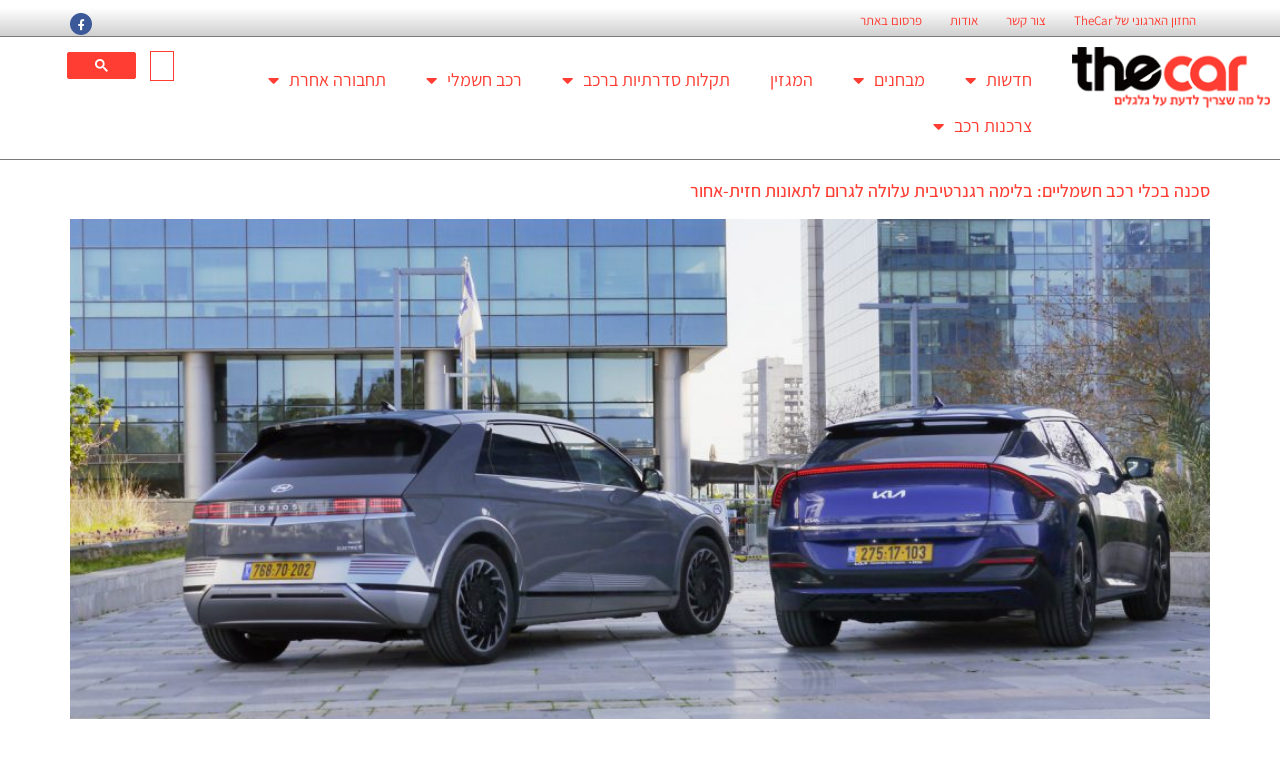

--- FILE ---
content_type: text/html; charset=UTF-8
request_url: https://thecar.co.il/tag/%D7%90%D7%95%D7%A8%D7%95%D7%AA-%D7%91%D7%9C%D7%99%D7%9E%D7%94-%D7%91%D7%9B%D7%9C%D7%99-%D7%A8%D7%9B%D7%91-%D7%97%D7%A9%D7%9E%D7%9C%D7%99%D7%99%D7%9D/
body_size: 22778
content:
<!doctype html>
<html dir="rtl" lang="he-IL">
<head>
	<meta charset="UTF-8">
	<meta name="viewport" content="width=device-width, initial-scale=1">
	<link rel="profile" href="https://gmpg.org/xfn/11">
	<meta name='robots' content='index, follow, max-image-preview:large, max-snippet:-1, max-video-preview:-1' />
	<style>img:is([sizes="auto" i], [sizes^="auto," i]) { contain-intrinsic-size: 3000px 1500px }</style>
	
	<!-- This site is optimized with the Yoast SEO Premium plugin v26.4 (Yoast SEO v26.4) - https://yoast.com/wordpress/plugins/seo/ -->
	<title>אורות בלימה בכלי רכב חשמליים Archives</title>
	<link rel="canonical" href="https://thecar.co.il/tag/אורות-בלימה-בכלי-רכב-חשמליים/" />
	<meta property="og:locale" content="he_IL" />
	<meta property="og:type" content="article" />
	<meta property="og:title" content="ארכיון אורות בלימה בכלי רכב חשמליים" />
	<meta property="og:url" content="https://thecar.co.il/tag/אורות-בלימה-בכלי-רכב-חשמליים/" />
	<meta property="og:site_name" content="TheCar" />
	<meta property="og:image" content="https://thecar.co.il/wp-content/uploads/2015/04/thecarlogo.png" />
	<meta property="og:image:width" content="203" />
	<meta property="og:image:height" content="63" />
	<meta property="og:image:type" content="image/png" />
	<meta name="twitter:card" content="summary_large_image" />
	<meta name="twitter:site" content="@thecarcoil" />
	<script type="application/ld+json" class="yoast-schema-graph">{"@context":"https://schema.org","@graph":[{"@type":"CollectionPage","@id":"https://thecar.co.il/tag/%d7%90%d7%95%d7%a8%d7%95%d7%aa-%d7%91%d7%9c%d7%99%d7%9e%d7%94-%d7%91%d7%9b%d7%9c%d7%99-%d7%a8%d7%9b%d7%91-%d7%97%d7%a9%d7%9e%d7%9c%d7%99%d7%99%d7%9d/","url":"https://thecar.co.il/tag/%d7%90%d7%95%d7%a8%d7%95%d7%aa-%d7%91%d7%9c%d7%99%d7%9e%d7%94-%d7%91%d7%9b%d7%9c%d7%99-%d7%a8%d7%9b%d7%91-%d7%97%d7%a9%d7%9e%d7%9c%d7%99%d7%99%d7%9d/","name":"אורות בלימה בכלי רכב חשמליים Archives","isPartOf":{"@id":"https://thecar.co.il/#website"},"primaryImageOfPage":{"@id":"https://thecar.co.il/tag/%d7%90%d7%95%d7%a8%d7%95%d7%aa-%d7%91%d7%9c%d7%99%d7%9e%d7%94-%d7%91%d7%9b%d7%9c%d7%99-%d7%a8%d7%9b%d7%91-%d7%97%d7%a9%d7%9e%d7%9c%d7%99%d7%99%d7%9d/#primaryimage"},"image":{"@id":"https://thecar.co.il/tag/%d7%90%d7%95%d7%a8%d7%95%d7%aa-%d7%91%d7%9c%d7%99%d7%9e%d7%94-%d7%91%d7%9b%d7%9c%d7%99-%d7%a8%d7%9b%d7%91-%d7%97%d7%a9%d7%9e%d7%9c%d7%99%d7%99%d7%9d/#primaryimage"},"thumbnailUrl":"https://thecar.co.il/wp-content/uploads/2023/06/S_Hyundai-Ioniq-5-vs-Kia-EV6_PHOTOS-BY-Noam-Wind_058-scaled.jpg","breadcrumb":{"@id":"https://thecar.co.il/tag/%d7%90%d7%95%d7%a8%d7%95%d7%aa-%d7%91%d7%9c%d7%99%d7%9e%d7%94-%d7%91%d7%9b%d7%9c%d7%99-%d7%a8%d7%9b%d7%91-%d7%97%d7%a9%d7%9e%d7%9c%d7%99%d7%99%d7%9d/#breadcrumb"},"inLanguage":"he-IL"},{"@type":"ImageObject","inLanguage":"he-IL","@id":"https://thecar.co.il/tag/%d7%90%d7%95%d7%a8%d7%95%d7%aa-%d7%91%d7%9c%d7%99%d7%9e%d7%94-%d7%91%d7%9b%d7%9c%d7%99-%d7%a8%d7%9b%d7%91-%d7%97%d7%a9%d7%9e%d7%9c%d7%99%d7%99%d7%9d/#primaryimage","url":"https://thecar.co.il/wp-content/uploads/2023/06/S_Hyundai-Ioniq-5-vs-Kia-EV6_PHOTOS-BY-Noam-Wind_058-scaled.jpg","contentUrl":"https://thecar.co.il/wp-content/uploads/2023/06/S_Hyundai-Ioniq-5-vs-Kia-EV6_PHOTOS-BY-Noam-Wind_058-scaled.jpg","width":1200,"height":800,"caption":"סכנה בכלי רכב חשמליים: בלימה רגנרטיבית עלולה לגרום לתאונות חזית-אחור"},{"@type":"BreadcrumbList","@id":"https://thecar.co.il/tag/%d7%90%d7%95%d7%a8%d7%95%d7%aa-%d7%91%d7%9c%d7%99%d7%9e%d7%94-%d7%91%d7%9b%d7%9c%d7%99-%d7%a8%d7%9b%d7%91-%d7%97%d7%a9%d7%9e%d7%9c%d7%99%d7%99%d7%9d/#breadcrumb","itemListElement":[{"@type":"ListItem","position":1,"name":"דף הבית","item":"https://thecar.co.il/"},{"@type":"ListItem","position":2,"name":"אורות בלימה בכלי רכב חשמליים"}]},{"@type":"WebSite","@id":"https://thecar.co.il/#website","url":"https://thecar.co.il/","name":"TheCar","description":"חדשות רכב ותחבורה","publisher":{"@id":"https://thecar.co.il/#organization"},"potentialAction":[{"@type":"SearchAction","target":{"@type":"EntryPoint","urlTemplate":"https://thecar.co.il/?s={search_term_string}"},"query-input":{"@type":"PropertyValueSpecification","valueRequired":true,"valueName":"search_term_string"}}],"inLanguage":"he-IL"},{"@type":"Organization","@id":"https://thecar.co.il/#organization","name":"מוטוריקה חדשות רכב בעמ","url":"https://thecar.co.il/","logo":{"@type":"ImageObject","inLanguage":"he-IL","@id":"https://thecar.co.il/#/schema/logo/image/","url":"https://thecar.co.il/wp-content/uploads/2015/04/thecarlogo.png","contentUrl":"https://thecar.co.il/wp-content/uploads/2015/04/thecarlogo.png","width":203,"height":63,"caption":"מוטוריקה חדשות רכב בעמ"},"image":{"@id":"https://thecar.co.il/#/schema/logo/image/"},"sameAs":["https://www.facebook.com/thecarcoil","https://x.com/thecarcoil","https://www.linkedin.com/company/thecar"]}]}</script>
	<!-- / Yoast SEO Premium plugin. -->


<link rel="alternate" type="application/rss+xml" title="TheCar &laquo; פיד‏" href="https://thecar.co.il/feed/" />
<link rel="alternate" type="application/rss+xml" title="TheCar &laquo; פיד תגובות‏" href="https://thecar.co.il/comments/feed/" />
<link rel="alternate" type="application/rss+xml" title="TheCar &laquo; פיד מהתגית אורות בלימה בכלי רכב חשמליים" href="https://thecar.co.il/tag/%d7%90%d7%95%d7%a8%d7%95%d7%aa-%d7%91%d7%9c%d7%99%d7%9e%d7%94-%d7%91%d7%9b%d7%9c%d7%99-%d7%a8%d7%9b%d7%91-%d7%97%d7%a9%d7%9e%d7%9c%d7%99%d7%99%d7%9d/feed/" />
<script>
window._wpemojiSettings = {"baseUrl":"https:\/\/s.w.org\/images\/core\/emoji\/16.0.1\/72x72\/","ext":".png","svgUrl":"https:\/\/s.w.org\/images\/core\/emoji\/16.0.1\/svg\/","svgExt":".svg","source":{"concatemoji":"https:\/\/thecar.co.il\/wp-includes\/js\/wp-emoji-release.min.js?ver=6.8.2"}};
/*! This file is auto-generated */
!function(s,n){var o,i,e;function c(e){try{var t={supportTests:e,timestamp:(new Date).valueOf()};sessionStorage.setItem(o,JSON.stringify(t))}catch(e){}}function p(e,t,n){e.clearRect(0,0,e.canvas.width,e.canvas.height),e.fillText(t,0,0);var t=new Uint32Array(e.getImageData(0,0,e.canvas.width,e.canvas.height).data),a=(e.clearRect(0,0,e.canvas.width,e.canvas.height),e.fillText(n,0,0),new Uint32Array(e.getImageData(0,0,e.canvas.width,e.canvas.height).data));return t.every(function(e,t){return e===a[t]})}function u(e,t){e.clearRect(0,0,e.canvas.width,e.canvas.height),e.fillText(t,0,0);for(var n=e.getImageData(16,16,1,1),a=0;a<n.data.length;a++)if(0!==n.data[a])return!1;return!0}function f(e,t,n,a){switch(t){case"flag":return n(e,"\ud83c\udff3\ufe0f\u200d\u26a7\ufe0f","\ud83c\udff3\ufe0f\u200b\u26a7\ufe0f")?!1:!n(e,"\ud83c\udde8\ud83c\uddf6","\ud83c\udde8\u200b\ud83c\uddf6")&&!n(e,"\ud83c\udff4\udb40\udc67\udb40\udc62\udb40\udc65\udb40\udc6e\udb40\udc67\udb40\udc7f","\ud83c\udff4\u200b\udb40\udc67\u200b\udb40\udc62\u200b\udb40\udc65\u200b\udb40\udc6e\u200b\udb40\udc67\u200b\udb40\udc7f");case"emoji":return!a(e,"\ud83e\udedf")}return!1}function g(e,t,n,a){var r="undefined"!=typeof WorkerGlobalScope&&self instanceof WorkerGlobalScope?new OffscreenCanvas(300,150):s.createElement("canvas"),o=r.getContext("2d",{willReadFrequently:!0}),i=(o.textBaseline="top",o.font="600 32px Arial",{});return e.forEach(function(e){i[e]=t(o,e,n,a)}),i}function t(e){var t=s.createElement("script");t.src=e,t.defer=!0,s.head.appendChild(t)}"undefined"!=typeof Promise&&(o="wpEmojiSettingsSupports",i=["flag","emoji"],n.supports={everything:!0,everythingExceptFlag:!0},e=new Promise(function(e){s.addEventListener("DOMContentLoaded",e,{once:!0})}),new Promise(function(t){var n=function(){try{var e=JSON.parse(sessionStorage.getItem(o));if("object"==typeof e&&"number"==typeof e.timestamp&&(new Date).valueOf()<e.timestamp+604800&&"object"==typeof e.supportTests)return e.supportTests}catch(e){}return null}();if(!n){if("undefined"!=typeof Worker&&"undefined"!=typeof OffscreenCanvas&&"undefined"!=typeof URL&&URL.createObjectURL&&"undefined"!=typeof Blob)try{var e="postMessage("+g.toString()+"("+[JSON.stringify(i),f.toString(),p.toString(),u.toString()].join(",")+"));",a=new Blob([e],{type:"text/javascript"}),r=new Worker(URL.createObjectURL(a),{name:"wpTestEmojiSupports"});return void(r.onmessage=function(e){c(n=e.data),r.terminate(),t(n)})}catch(e){}c(n=g(i,f,p,u))}t(n)}).then(function(e){for(var t in e)n.supports[t]=e[t],n.supports.everything=n.supports.everything&&n.supports[t],"flag"!==t&&(n.supports.everythingExceptFlag=n.supports.everythingExceptFlag&&n.supports[t]);n.supports.everythingExceptFlag=n.supports.everythingExceptFlag&&!n.supports.flag,n.DOMReady=!1,n.readyCallback=function(){n.DOMReady=!0}}).then(function(){return e}).then(function(){var e;n.supports.everything||(n.readyCallback(),(e=n.source||{}).concatemoji?t(e.concatemoji):e.wpemoji&&e.twemoji&&(t(e.twemoji),t(e.wpemoji)))}))}((window,document),window._wpemojiSettings);
</script>
<link rel='stylesheet' id='dashicons-css' href='https://thecar.co.il/wp-includes/css/dashicons.min.css?ver=6.8.2' media='all' />
<link rel='stylesheet' id='post-views-counter-frontend-css' href='https://thecar.co.il/wp-content/plugins/post-views-counter/css/frontend.min.css?ver=1.5.8' media='all' />
<style id='wp-emoji-styles-inline-css'>

	img.wp-smiley, img.emoji {
		display: inline !important;
		border: none !important;
		box-shadow: none !important;
		height: 1em !important;
		width: 1em !important;
		margin: 0 0.07em !important;
		vertical-align: -0.1em !important;
		background: none !important;
		padding: 0 !important;
	}
</style>
<link rel='stylesheet' id='wp-block-library-rtl-css' href='https://thecar.co.il/wp-includes/css/dist/block-library/style-rtl.min.css?ver=6.8.2' media='all' />
<link rel='stylesheet' id='awsm-ead-public-css' href='https://thecar.co.il/wp-content/plugins/embed-any-document/css/embed-public.min.css?ver=2.7.8' media='all' />
<style id='global-styles-inline-css'>
:root{--wp--preset--aspect-ratio--square: 1;--wp--preset--aspect-ratio--4-3: 4/3;--wp--preset--aspect-ratio--3-4: 3/4;--wp--preset--aspect-ratio--3-2: 3/2;--wp--preset--aspect-ratio--2-3: 2/3;--wp--preset--aspect-ratio--16-9: 16/9;--wp--preset--aspect-ratio--9-16: 9/16;--wp--preset--color--black: #000000;--wp--preset--color--cyan-bluish-gray: #abb8c3;--wp--preset--color--white: #ffffff;--wp--preset--color--pale-pink: #f78da7;--wp--preset--color--vivid-red: #cf2e2e;--wp--preset--color--luminous-vivid-orange: #ff6900;--wp--preset--color--luminous-vivid-amber: #fcb900;--wp--preset--color--light-green-cyan: #7bdcb5;--wp--preset--color--vivid-green-cyan: #00d084;--wp--preset--color--pale-cyan-blue: #8ed1fc;--wp--preset--color--vivid-cyan-blue: #0693e3;--wp--preset--color--vivid-purple: #9b51e0;--wp--preset--gradient--vivid-cyan-blue-to-vivid-purple: linear-gradient(135deg,rgba(6,147,227,1) 0%,rgb(155,81,224) 100%);--wp--preset--gradient--light-green-cyan-to-vivid-green-cyan: linear-gradient(135deg,rgb(122,220,180) 0%,rgb(0,208,130) 100%);--wp--preset--gradient--luminous-vivid-amber-to-luminous-vivid-orange: linear-gradient(135deg,rgba(252,185,0,1) 0%,rgba(255,105,0,1) 100%);--wp--preset--gradient--luminous-vivid-orange-to-vivid-red: linear-gradient(135deg,rgba(255,105,0,1) 0%,rgb(207,46,46) 100%);--wp--preset--gradient--very-light-gray-to-cyan-bluish-gray: linear-gradient(135deg,rgb(238,238,238) 0%,rgb(169,184,195) 100%);--wp--preset--gradient--cool-to-warm-spectrum: linear-gradient(135deg,rgb(74,234,220) 0%,rgb(151,120,209) 20%,rgb(207,42,186) 40%,rgb(238,44,130) 60%,rgb(251,105,98) 80%,rgb(254,248,76) 100%);--wp--preset--gradient--blush-light-purple: linear-gradient(135deg,rgb(255,206,236) 0%,rgb(152,150,240) 100%);--wp--preset--gradient--blush-bordeaux: linear-gradient(135deg,rgb(254,205,165) 0%,rgb(254,45,45) 50%,rgb(107,0,62) 100%);--wp--preset--gradient--luminous-dusk: linear-gradient(135deg,rgb(255,203,112) 0%,rgb(199,81,192) 50%,rgb(65,88,208) 100%);--wp--preset--gradient--pale-ocean: linear-gradient(135deg,rgb(255,245,203) 0%,rgb(182,227,212) 50%,rgb(51,167,181) 100%);--wp--preset--gradient--electric-grass: linear-gradient(135deg,rgb(202,248,128) 0%,rgb(113,206,126) 100%);--wp--preset--gradient--midnight: linear-gradient(135deg,rgb(2,3,129) 0%,rgb(40,116,252) 100%);--wp--preset--font-size--small: 13px;--wp--preset--font-size--medium: 20px;--wp--preset--font-size--large: 36px;--wp--preset--font-size--x-large: 42px;--wp--preset--spacing--20: 0.44rem;--wp--preset--spacing--30: 0.67rem;--wp--preset--spacing--40: 1rem;--wp--preset--spacing--50: 1.5rem;--wp--preset--spacing--60: 2.25rem;--wp--preset--spacing--70: 3.38rem;--wp--preset--spacing--80: 5.06rem;--wp--preset--shadow--natural: 6px 6px 9px rgba(0, 0, 0, 0.2);--wp--preset--shadow--deep: 12px 12px 50px rgba(0, 0, 0, 0.4);--wp--preset--shadow--sharp: 6px 6px 0px rgba(0, 0, 0, 0.2);--wp--preset--shadow--outlined: 6px 6px 0px -3px rgba(255, 255, 255, 1), 6px 6px rgba(0, 0, 0, 1);--wp--preset--shadow--crisp: 6px 6px 0px rgba(0, 0, 0, 1);}:root { --wp--style--global--content-size: 800px;--wp--style--global--wide-size: 1200px; }:where(body) { margin: 0; }.wp-site-blocks > .alignleft { float: left; margin-right: 2em; }.wp-site-blocks > .alignright { float: right; margin-left: 2em; }.wp-site-blocks > .aligncenter { justify-content: center; margin-left: auto; margin-right: auto; }:where(.wp-site-blocks) > * { margin-block-start: 24px; margin-block-end: 0; }:where(.wp-site-blocks) > :first-child { margin-block-start: 0; }:where(.wp-site-blocks) > :last-child { margin-block-end: 0; }:root { --wp--style--block-gap: 24px; }:root :where(.is-layout-flow) > :first-child{margin-block-start: 0;}:root :where(.is-layout-flow) > :last-child{margin-block-end: 0;}:root :where(.is-layout-flow) > *{margin-block-start: 24px;margin-block-end: 0;}:root :where(.is-layout-constrained) > :first-child{margin-block-start: 0;}:root :where(.is-layout-constrained) > :last-child{margin-block-end: 0;}:root :where(.is-layout-constrained) > *{margin-block-start: 24px;margin-block-end: 0;}:root :where(.is-layout-flex){gap: 24px;}:root :where(.is-layout-grid){gap: 24px;}.is-layout-flow > .alignleft{float: left;margin-inline-start: 0;margin-inline-end: 2em;}.is-layout-flow > .alignright{float: right;margin-inline-start: 2em;margin-inline-end: 0;}.is-layout-flow > .aligncenter{margin-left: auto !important;margin-right: auto !important;}.is-layout-constrained > .alignleft{float: left;margin-inline-start: 0;margin-inline-end: 2em;}.is-layout-constrained > .alignright{float: right;margin-inline-start: 2em;margin-inline-end: 0;}.is-layout-constrained > .aligncenter{margin-left: auto !important;margin-right: auto !important;}.is-layout-constrained > :where(:not(.alignleft):not(.alignright):not(.alignfull)){max-width: var(--wp--style--global--content-size);margin-left: auto !important;margin-right: auto !important;}.is-layout-constrained > .alignwide{max-width: var(--wp--style--global--wide-size);}body .is-layout-flex{display: flex;}.is-layout-flex{flex-wrap: wrap;align-items: center;}.is-layout-flex > :is(*, div){margin: 0;}body .is-layout-grid{display: grid;}.is-layout-grid > :is(*, div){margin: 0;}body{padding-top: 0px;padding-right: 0px;padding-bottom: 0px;padding-left: 0px;}a:where(:not(.wp-element-button)){text-decoration: underline;}:root :where(.wp-element-button, .wp-block-button__link){background-color: #32373c;border-width: 0;color: #fff;font-family: inherit;font-size: inherit;line-height: inherit;padding: calc(0.667em + 2px) calc(1.333em + 2px);text-decoration: none;}.has-black-color{color: var(--wp--preset--color--black) !important;}.has-cyan-bluish-gray-color{color: var(--wp--preset--color--cyan-bluish-gray) !important;}.has-white-color{color: var(--wp--preset--color--white) !important;}.has-pale-pink-color{color: var(--wp--preset--color--pale-pink) !important;}.has-vivid-red-color{color: var(--wp--preset--color--vivid-red) !important;}.has-luminous-vivid-orange-color{color: var(--wp--preset--color--luminous-vivid-orange) !important;}.has-luminous-vivid-amber-color{color: var(--wp--preset--color--luminous-vivid-amber) !important;}.has-light-green-cyan-color{color: var(--wp--preset--color--light-green-cyan) !important;}.has-vivid-green-cyan-color{color: var(--wp--preset--color--vivid-green-cyan) !important;}.has-pale-cyan-blue-color{color: var(--wp--preset--color--pale-cyan-blue) !important;}.has-vivid-cyan-blue-color{color: var(--wp--preset--color--vivid-cyan-blue) !important;}.has-vivid-purple-color{color: var(--wp--preset--color--vivid-purple) !important;}.has-black-background-color{background-color: var(--wp--preset--color--black) !important;}.has-cyan-bluish-gray-background-color{background-color: var(--wp--preset--color--cyan-bluish-gray) !important;}.has-white-background-color{background-color: var(--wp--preset--color--white) !important;}.has-pale-pink-background-color{background-color: var(--wp--preset--color--pale-pink) !important;}.has-vivid-red-background-color{background-color: var(--wp--preset--color--vivid-red) !important;}.has-luminous-vivid-orange-background-color{background-color: var(--wp--preset--color--luminous-vivid-orange) !important;}.has-luminous-vivid-amber-background-color{background-color: var(--wp--preset--color--luminous-vivid-amber) !important;}.has-light-green-cyan-background-color{background-color: var(--wp--preset--color--light-green-cyan) !important;}.has-vivid-green-cyan-background-color{background-color: var(--wp--preset--color--vivid-green-cyan) !important;}.has-pale-cyan-blue-background-color{background-color: var(--wp--preset--color--pale-cyan-blue) !important;}.has-vivid-cyan-blue-background-color{background-color: var(--wp--preset--color--vivid-cyan-blue) !important;}.has-vivid-purple-background-color{background-color: var(--wp--preset--color--vivid-purple) !important;}.has-black-border-color{border-color: var(--wp--preset--color--black) !important;}.has-cyan-bluish-gray-border-color{border-color: var(--wp--preset--color--cyan-bluish-gray) !important;}.has-white-border-color{border-color: var(--wp--preset--color--white) !important;}.has-pale-pink-border-color{border-color: var(--wp--preset--color--pale-pink) !important;}.has-vivid-red-border-color{border-color: var(--wp--preset--color--vivid-red) !important;}.has-luminous-vivid-orange-border-color{border-color: var(--wp--preset--color--luminous-vivid-orange) !important;}.has-luminous-vivid-amber-border-color{border-color: var(--wp--preset--color--luminous-vivid-amber) !important;}.has-light-green-cyan-border-color{border-color: var(--wp--preset--color--light-green-cyan) !important;}.has-vivid-green-cyan-border-color{border-color: var(--wp--preset--color--vivid-green-cyan) !important;}.has-pale-cyan-blue-border-color{border-color: var(--wp--preset--color--pale-cyan-blue) !important;}.has-vivid-cyan-blue-border-color{border-color: var(--wp--preset--color--vivid-cyan-blue) !important;}.has-vivid-purple-border-color{border-color: var(--wp--preset--color--vivid-purple) !important;}.has-vivid-cyan-blue-to-vivid-purple-gradient-background{background: var(--wp--preset--gradient--vivid-cyan-blue-to-vivid-purple) !important;}.has-light-green-cyan-to-vivid-green-cyan-gradient-background{background: var(--wp--preset--gradient--light-green-cyan-to-vivid-green-cyan) !important;}.has-luminous-vivid-amber-to-luminous-vivid-orange-gradient-background{background: var(--wp--preset--gradient--luminous-vivid-amber-to-luminous-vivid-orange) !important;}.has-luminous-vivid-orange-to-vivid-red-gradient-background{background: var(--wp--preset--gradient--luminous-vivid-orange-to-vivid-red) !important;}.has-very-light-gray-to-cyan-bluish-gray-gradient-background{background: var(--wp--preset--gradient--very-light-gray-to-cyan-bluish-gray) !important;}.has-cool-to-warm-spectrum-gradient-background{background: var(--wp--preset--gradient--cool-to-warm-spectrum) !important;}.has-blush-light-purple-gradient-background{background: var(--wp--preset--gradient--blush-light-purple) !important;}.has-blush-bordeaux-gradient-background{background: var(--wp--preset--gradient--blush-bordeaux) !important;}.has-luminous-dusk-gradient-background{background: var(--wp--preset--gradient--luminous-dusk) !important;}.has-pale-ocean-gradient-background{background: var(--wp--preset--gradient--pale-ocean) !important;}.has-electric-grass-gradient-background{background: var(--wp--preset--gradient--electric-grass) !important;}.has-midnight-gradient-background{background: var(--wp--preset--gradient--midnight) !important;}.has-small-font-size{font-size: var(--wp--preset--font-size--small) !important;}.has-medium-font-size{font-size: var(--wp--preset--font-size--medium) !important;}.has-large-font-size{font-size: var(--wp--preset--font-size--large) !important;}.has-x-large-font-size{font-size: var(--wp--preset--font-size--x-large) !important;}
:root :where(.wp-block-pullquote){font-size: 1.5em;line-height: 1.6;}
</style>
<link rel='stylesheet' id='wpah-front-styles-css' href='https://thecar.co.il/wp-content/plugins/wp-accessibility-helper/assets/css/wp-accessibility-helper.min.css?ver=0.5.9.4' media='all' />
<link rel='stylesheet' id='hello-elementor-theme-style-css' href='https://thecar.co.il/wp-content/themes/hello-elementor/assets/css/theme.css?ver=3.4.4' media='all' />
<link rel='stylesheet' id='hello-elementor-header-footer-css' href='https://thecar.co.il/wp-content/themes/hello-elementor/assets/css/header-footer.css?ver=3.4.4' media='all' />
<link rel='stylesheet' id='elementor-frontend-css' href='https://thecar.co.il/wp-content/plugins/elementor/assets/css/frontend-rtl.min.css?ver=3.29.2' media='all' />
<link rel='stylesheet' id='widget-nav-menu-css' href='https://thecar.co.il/wp-content/plugins/elementor-pro/assets/css/widget-nav-menu-rtl.min.css?ver=3.29.2' media='all' />
<link rel='stylesheet' id='widget-social-icons-css' href='https://thecar.co.il/wp-content/plugins/elementor/assets/css/widget-social-icons-rtl.min.css?ver=3.29.2' media='all' />
<link rel='stylesheet' id='e-apple-webkit-css' href='https://thecar.co.il/wp-content/plugins/elementor/assets/css/conditionals/apple-webkit.min.css?ver=3.29.2' media='all' />
<link rel='stylesheet' id='widget-image-css' href='https://thecar.co.il/wp-content/plugins/elementor/assets/css/widget-image-rtl.min.css?ver=3.29.2' media='all' />
<link rel='stylesheet' id='widget-heading-css' href='https://thecar.co.il/wp-content/plugins/elementor/assets/css/widget-heading-rtl.min.css?ver=3.29.2' media='all' />
<link rel='stylesheet' id='widget-form-css' href='https://thecar.co.il/wp-content/plugins/elementor-pro/assets/css/widget-form-rtl.min.css?ver=3.29.2' media='all' />
<link rel='stylesheet' id='widget-social-css' href='https://thecar.co.il/wp-content/plugins/elementor-pro/assets/css/widget-social-rtl.min.css?ver=3.29.2' media='all' />
<link rel='stylesheet' id='widget-divider-css' href='https://thecar.co.il/wp-content/plugins/elementor/assets/css/widget-divider-rtl.min.css?ver=3.29.2' media='all' />
<link rel='stylesheet' id='widget-share-buttons-css' href='https://thecar.co.il/wp-content/plugins/elementor-pro/assets/css/widget-share-buttons-rtl.min.css?ver=3.29.2' media='all' />
<link rel='stylesheet' id='elementor-icons-shared-0-css' href='https://thecar.co.il/wp-content/plugins/elementor/assets/lib/font-awesome/css/fontawesome.min.css?ver=5.15.3' media='all' />
<link rel='stylesheet' id='elementor-icons-fa-solid-css' href='https://thecar.co.il/wp-content/plugins/elementor/assets/lib/font-awesome/css/solid.min.css?ver=5.15.3' media='all' />
<link rel='stylesheet' id='elementor-icons-fa-brands-css' href='https://thecar.co.il/wp-content/plugins/elementor/assets/lib/font-awesome/css/brands.min.css?ver=5.15.3' media='all' />
<link rel='stylesheet' id='e-popup-css' href='https://thecar.co.il/wp-content/plugins/elementor-pro/assets/css/conditionals/popup.min.css?ver=3.29.2' media='all' />
<link rel='stylesheet' id='elementor-icons-css' href='https://thecar.co.il/wp-content/plugins/elementor/assets/lib/eicons/css/elementor-icons.min.css?ver=5.40.0' media='all' />
<link rel='stylesheet' id='elementor-post-266479-css' href='https://thecar.co.il/wp-content/uploads/elementor/css/post-266479.css?ver=1753217789' media='all' />
<link rel='stylesheet' id='namogo-icons-css' href='https://thecar.co.il/wp-content/plugins/elementor-extras/assets/lib/nicons/css/nicons.css?ver=2.2.52' media='all' />
<link rel='stylesheet' id='elementor-extras-frontend-css' href='https://thecar.co.il/wp-content/plugins/elementor-extras/assets/css/frontend-rtl.min.css?ver=2.2.52' media='all' />
<link rel='stylesheet' id='elementor-post-247361-css' href='https://thecar.co.il/wp-content/uploads/elementor/css/post-247361.css?ver=1753217866' media='all' />
<link rel='stylesheet' id='elementor-post-247356-css' href='https://thecar.co.il/wp-content/uploads/elementor/css/post-247356.css?ver=1753217790' media='all' />
<link rel='stylesheet' id='elementor-post-302439-css' href='https://thecar.co.il/wp-content/uploads/elementor/css/post-302439.css?ver=1753217790' media='all' />
<link rel='stylesheet' id='elementor-gf-local-assistant-css' href='https://thecar.co.il/wp-content/uploads/elementor/google-fonts/css/assistant.css?ver=1750519652' media='all' />
<script src="https://thecar.co.il/wp-includes/js/jquery/jquery.min.js?ver=3.7.1" id="jquery-core-js"></script>
<script src="https://thecar.co.il/wp-includes/js/jquery/jquery-migrate.min.js?ver=3.4.1" id="jquery-migrate-js"></script>
<link rel="https://api.w.org/" href="https://thecar.co.il/wp-json/" /><link rel="alternate" title="JSON" type="application/json" href="https://thecar.co.il/wp-json/wp/v2/tags/11641" /><link rel="EditURI" type="application/rsd+xml" title="RSD" href="https://thecar.co.il/xmlrpc.php?rsd" />
<meta name="generator" content="WordPress 6.8.2" />
<!-- Global site tag (gtag.js) - Google Analytics -->
<script async src="https://www.googletagmanager.com/gtag/js?id=UA-125320805-1"></script>
<script>
  window.dataLayer = window.dataLayer || [];
  function gtag(){dataLayer.push(arguments);}
  gtag('js', new Date());

  gtag('config', 'UA-125320805-1');
</script>

<meta name="google-site-verification" content="rGROOAC8a6XqKFkkypgslIkne1b7pRKPvoh17671uhA" /><meta name="generator" content="Elementor 3.29.2; features: additional_custom_breakpoints, e_local_google_fonts; settings: css_print_method-external, google_font-enabled, font_display-auto">
<!-- Global site tag (gtag.js) - Google Ads: 10862426511 --> <script async src="https://www.googletagmanager.com/gtag/js?id=AW-10862426511"></script> <script> window.dataLayer = window.dataLayer || []; function gtag(){dataLayer.push(arguments);} gtag('js', new Date()); gtag('config', 'AW-10862426511'); </script> 
<meta name="google-site-verification" content="1rsY8f69qNLemZPOYeapSOVQWMpChlyeJjNdUhDd1as" />
<!-- Google Tag Manager -->
<script>(function(w,d,s,l,i){w[l]=w[l]||[];w[l].push({'gtm.start':
new Date().getTime(),event:'gtm.js'});var f=d.getElementsByTagName(s)[0],
j=d.createElement(s),dl=l!='dataLayer'?'&l='+l:'';j.async=true;j.src=
'https://www.googletagmanager.com/gtm.js?id='+i+dl;f.parentNode.insertBefore(j,f);
})(window,document,'script','dataLayer','GTM-W3QDSND');</script>
<!-- End Google Tag Manager -->
<!-- Facebook Pixel Code -->
<script>
!function(f,b,e,v,n,t,s)
{if(f.fbq)return;n=f.fbq=function(){n.callMethod?
n.callMethod.apply(n,arguments):n.queue.push(arguments)};
if(!f._fbq)f._fbq=n;n.push=n;n.loaded=!0;n.version='2.0';
n.queue=[];t=b.createElement(e);t.async=!0;
t.src=v;s=b.getElementsByTagName(e)[0];
s.parentNode.insertBefore(t,s)}(window,document,'script',
'https://connect.facebook.net/en_US/fbevents.js');
 fbq('init', '676058740272656'); 
fbq('track', 'PageView');
</script>
<noscript>
 <img height="1" width="1" 
src="https://www.facebook.com/tr?id=676058740272656&ev=PageView
&noscript=1"/>
</noscript>
<!-- End Facebook Pixel Code -->
<meta name="facebook-domain-verification" content="hvpq3g8f2rpubhwicxnff8hsk864tm" />
<!-- Google tag (gtag.js) -->
<script async src="https://www.googletagmanager.com/gtag/js?id=G-R8E2NR9SV7"></script>
<script>
  window.dataLayer = window.dataLayer || [];
  function gtag(){dataLayer.push(arguments);}
  gtag('js', new Date());

  gtag('config', 'G-R8E2NR9SV7');
</script>

			<style>
				.e-con.e-parent:nth-of-type(n+4):not(.e-lazyloaded):not(.e-no-lazyload),
				.e-con.e-parent:nth-of-type(n+4):not(.e-lazyloaded):not(.e-no-lazyload) * {
					background-image: none !important;
				}
				@media screen and (max-height: 1024px) {
					.e-con.e-parent:nth-of-type(n+3):not(.e-lazyloaded):not(.e-no-lazyload),
					.e-con.e-parent:nth-of-type(n+3):not(.e-lazyloaded):not(.e-no-lazyload) * {
						background-image: none !important;
					}
				}
				@media screen and (max-height: 640px) {
					.e-con.e-parent:nth-of-type(n+2):not(.e-lazyloaded):not(.e-no-lazyload),
					.e-con.e-parent:nth-of-type(n+2):not(.e-lazyloaded):not(.e-no-lazyload) * {
						background-image: none !important;
					}
				}
			</style>
			<meta name="generator" content="Powered by WPBakery Page Builder - drag and drop page builder for WordPress."/>
		<style id="wp-custom-css">
			body {
    font-family: 'Assistant' !important;
}

textarea {
    font-family: 'Assistant' !important;
}

header.a {
    color: #FF3D32 !important;
}

li::marker {
  color: #FFFFFF;
}

.elementor-widget-container a {
	color: #FF3D32;}

h2.entry-title a {
	color: #FF3D32;}
		</style>
		<noscript><style> .wpb_animate_when_almost_visible { opacity: 1; }</style></noscript></head>
<body class="rtl archive tag tag-11641 wp-embed-responsive wp-theme-hello-elementor chrome osx wp-accessibility-helper accessibility-contrast_mode_on wah_fstype_rem accessibility-remove-styles-setup accessibility-underline-setup accessibility-location-left hello-elementor-default wpb-js-composer js-comp-ver-6.7.0 vc_responsive elementor-default elementor-kit-266479">

<!-- Google Tag Manager (noscript) -->
<noscript><iframe src="https://www.googletagmanager.com/ns.html?id=GTM-W3QDSND"
height="0" width="0" style="display:none;visibility:hidden"></iframe></noscript>
<!-- End Google Tag Manager (noscript) -->

<a class="skip-link screen-reader-text" href="#content">דלג לתוכן</a>

		<div data-elementor-type="header" data-elementor-id="247361" class="elementor elementor-247361 elementor-location-header" data-elementor-post-type="elementor_library">
					<section class="elementor-section elementor-top-section elementor-element elementor-element-4e29826 elementor-hidden-tablet elementor-hidden-phone elementor-section-stretched elementor-section-boxed elementor-section-height-default elementor-section-height-default" data-id="4e29826" data-element_type="section" data-settings="{&quot;background_background&quot;:&quot;gradient&quot;,&quot;stretch_section&quot;:&quot;section-stretched&quot;}">
						<div class="elementor-container elementor-column-gap-default">
					<div class="elementor-column elementor-col-50 elementor-top-column elementor-element elementor-element-044656e" data-id="044656e" data-element_type="column">
			<div class="elementor-widget-wrap elementor-element-populated">
						<div class="elementor-element elementor-element-ebdfdf7 elementor-nav-menu__align-start elementor-nav-menu--dropdown-tablet elementor-nav-menu__text-align-aside elementor-nav-menu--toggle elementor-nav-menu--burger elementor-widget elementor-widget-nav-menu" data-id="ebdfdf7" data-element_type="widget" data-settings="{&quot;layout&quot;:&quot;horizontal&quot;,&quot;submenu_icon&quot;:{&quot;value&quot;:&quot;&lt;i class=\&quot;fas fa-caret-down\&quot;&gt;&lt;\/i&gt;&quot;,&quot;library&quot;:&quot;fa-solid&quot;},&quot;toggle&quot;:&quot;burger&quot;}" data-widget_type="nav-menu.default">
				<div class="elementor-widget-container">
								<nav aria-label="תפריט" class="elementor-nav-menu--main elementor-nav-menu__container elementor-nav-menu--layout-horizontal e--pointer-none">
				<ul id="menu-1-ebdfdf7" class="elementor-nav-menu"><li class="menu-item menu-item-type-post_type menu-item-object-page menu-item-2361"><a href="https://thecar.co.il/%d7%94%d7%97%d7%96%d7%95%d7%9f-%d7%94%d7%90%d7%a8%d7%92%d7%95%d7%a0%d7%99-%d7%a9%d7%9c-thecar/" class="elementor-item">החזון הארגוני של TheCar</a></li>
<li class="menu-item menu-item-type-post_type menu-item-object-page menu-item-67"><a href="https://thecar.co.il/%d7%a6%d7%95%d7%a8-%d7%a7%d7%a9%d7%a8/" class="elementor-item">צור קשר</a></li>
<li class="menu-item menu-item-type-post_type menu-item-object-page menu-item-2397"><a href="https://thecar.co.il/%d7%90%d7%95%d7%93%d7%95%d7%aa/" class="elementor-item">אודות</a></li>
<li class="menu-item menu-item-type-custom menu-item-object-custom menu-item-240597"><a href="https://thecar.co.il/צור-קשר/" class="elementor-item">פרסום באתר</a></li>
</ul>			</nav>
					<div class="elementor-menu-toggle" role="button" tabindex="0" aria-label="כפתור פתיחת תפריט" aria-expanded="false">
			<i aria-hidden="true" role="presentation" class="elementor-menu-toggle__icon--open eicon-menu-bar"></i><i aria-hidden="true" role="presentation" class="elementor-menu-toggle__icon--close eicon-close"></i>		</div>
					<nav class="elementor-nav-menu--dropdown elementor-nav-menu__container" aria-hidden="true">
				<ul id="menu-2-ebdfdf7" class="elementor-nav-menu"><li class="menu-item menu-item-type-post_type menu-item-object-page menu-item-2361"><a href="https://thecar.co.il/%d7%94%d7%97%d7%96%d7%95%d7%9f-%d7%94%d7%90%d7%a8%d7%92%d7%95%d7%a0%d7%99-%d7%a9%d7%9c-thecar/" class="elementor-item" tabindex="-1">החזון הארגוני של TheCar</a></li>
<li class="menu-item menu-item-type-post_type menu-item-object-page menu-item-67"><a href="https://thecar.co.il/%d7%a6%d7%95%d7%a8-%d7%a7%d7%a9%d7%a8/" class="elementor-item" tabindex="-1">צור קשר</a></li>
<li class="menu-item menu-item-type-post_type menu-item-object-page menu-item-2397"><a href="https://thecar.co.il/%d7%90%d7%95%d7%93%d7%95%d7%aa/" class="elementor-item" tabindex="-1">אודות</a></li>
<li class="menu-item menu-item-type-custom menu-item-object-custom menu-item-240597"><a href="https://thecar.co.il/צור-קשר/" class="elementor-item" tabindex="-1">פרסום באתר</a></li>
</ul>			</nav>
						</div>
				</div>
					</div>
		</div>
				<div class="elementor-column elementor-col-50 elementor-top-column elementor-element elementor-element-643c17b" data-id="643c17b" data-element_type="column">
			<div class="elementor-widget-wrap elementor-element-populated">
						<div class="elementor-element elementor-element-8e7c34f e-grid-align-left elementor-shape-circle elementor-grid-0 elementor-widget elementor-widget-social-icons" data-id="8e7c34f" data-element_type="widget" data-widget_type="social-icons.default">
				<div class="elementor-widget-container">
							<div class="elementor-social-icons-wrapper elementor-grid">
							<span class="elementor-grid-item">
					<a class="elementor-icon elementor-social-icon elementor-social-icon-facebook-f elementor-repeater-item-0a4042d" href="https://www.facebook.com/thecarcoil/" target="_blank">
						<span class="elementor-screen-only">Facebook-f</span>
						<i class="fab fa-facebook-f"></i>					</a>
				</span>
					</div>
						</div>
				</div>
					</div>
		</div>
					</div>
		</section>
				<section class="elementor-section elementor-top-section elementor-element elementor-element-d49185a elementor-section-boxed elementor-section-height-default elementor-section-height-default" data-id="d49185a" data-element_type="section">
						<div class="elementor-container elementor-column-gap-default">
					<div class="elementor-column elementor-col-100 elementor-top-column elementor-element elementor-element-4fe33a0" data-id="4fe33a0" data-element_type="column">
			<div class="elementor-widget-wrap elementor-element-populated">
						<div class="elementor-element elementor-element-6b522b1 elementor-hidden-desktop elementor-widget-mobile__width-inherit elementor-widget elementor-widget-html" data-id="6b522b1" data-element_type="widget" data-widget_type="html.default">
				<div class="elementor-widget-container">
					<script async src="https://cse.google.com/cse.js?cx=6cdbbe68dec8b04fc"></script>
<div class="gcse-search"></div>				</div>
				</div>
					</div>
		</div>
					</div>
		</section>
				<section class="elementor-section elementor-top-section elementor-element elementor-element-41f34a4 elementor-section-stretched elementor-section-full_width elementor-section-height-default elementor-section-height-default" data-id="41f34a4" data-element_type="section" data-settings="{&quot;stretch_section&quot;:&quot;section-stretched&quot;}">
						<div class="elementor-container elementor-column-gap-default">
					<div class="elementor-column elementor-col-33 elementor-top-column elementor-element elementor-element-abbbec7" data-id="abbbec7" data-element_type="column">
			<div class="elementor-widget-wrap elementor-element-populated">
						<div class="elementor-element elementor-element-381924e elementor-widget elementor-widget-image" data-id="381924e" data-element_type="widget" data-widget_type="image.default">
				<div class="elementor-widget-container">
																<a href="https://thecar.co.il">
							<img width="203" height="63" src="https://thecar.co.il/wp-content/uploads/2015/04/thecarlogo.png" class="attachment-large size-large wp-image-15299" alt="thecar logo לוגו דהקאר" />								</a>
															</div>
				</div>
					</div>
		</div>
				<div class="elementor-column elementor-col-33 elementor-top-column elementor-element elementor-element-971eeb3" data-id="971eeb3" data-element_type="column">
			<div class="elementor-widget-wrap elementor-element-populated">
						<div class="elementor-element elementor-element-d728b42 elementor-nav-menu--stretch elementor-nav-menu__text-align-center elementor-nav-menu--dropdown-tablet elementor-nav-menu--toggle elementor-nav-menu--burger elementor-widget elementor-widget-nav-menu" data-id="d728b42" data-element_type="widget" data-settings="{&quot;full_width&quot;:&quot;stretch&quot;,&quot;layout&quot;:&quot;horizontal&quot;,&quot;submenu_icon&quot;:{&quot;value&quot;:&quot;&lt;i class=\&quot;fas fa-caret-down\&quot;&gt;&lt;\/i&gt;&quot;,&quot;library&quot;:&quot;fa-solid&quot;},&quot;toggle&quot;:&quot;burger&quot;}" data-widget_type="nav-menu.default">
				<div class="elementor-widget-container">
								<nav aria-label="תפריט" class="elementor-nav-menu--main elementor-nav-menu__container elementor-nav-menu--layout-horizontal e--pointer-none">
				<ul id="menu-1-d728b42" class="elementor-nav-menu"><li class="menu-item menu-item-type-taxonomy menu-item-object-category menu-item-has-children menu-item-3542"><a href="https://thecar.co.il/category/%d7%97%d7%93%d7%a9%d7%95%d7%aa/" class="elementor-item">חדשות</a>
<ul class="sub-menu elementor-nav-menu--dropdown">
	<li class="menu-item menu-item-type-taxonomy menu-item-object-category menu-item-1048"><a href="https://thecar.co.il/category/%d7%97%d7%93%d7%a9%d7%95%d7%aa-%d7%9e%d7%94%d7%90%d7%a8%d7%a5/" class="elementor-sub-item">חדשות מהארץ</a></li>
	<li class="menu-item menu-item-type-taxonomy menu-item-object-category menu-item-1055"><a href="https://thecar.co.il/category/%d7%97%d7%93%d7%a9%d7%95%d7%aa-%d7%9e%d7%94%d7%a2%d7%95%d7%9c%d7%9d/" class="elementor-sub-item">חדשות מהעולם</a></li>
	<li class="menu-item menu-item-type-taxonomy menu-item-object-category menu-item-3544"><a href="https://thecar.co.il/category/%d7%91%d7%a8%d7%97%d7%95%d7%91-%d7%94%d7%9e%d7%a1%d7%92%d7%a8/" class="elementor-sub-item">ברחוב המסגר</a></li>
	<li class="menu-item menu-item-type-taxonomy menu-item-object-category menu-item-3546"><a href="https://thecar.co.il/category/%d7%a1%d7%a4%d7%95%d7%a8%d7%98-%d7%9e%d7%95%d7%98%d7%95%d7%a8%d7%99/" class="elementor-sub-item">ספורט מוטורי</a></li>
</ul>
</li>
<li class="menu-item menu-item-type-taxonomy menu-item-object-category menu-item-has-children menu-item-1060"><a href="https://thecar.co.il/category/%d7%9e%d7%91%d7%97%d7%a0%d7%99%d7%9d-%d7%95%d7%94%d7%a9%d7%a7%d7%95%d7%aa/" class="elementor-item">מבחנים</a>
<ul class="sub-menu elementor-nav-menu--dropdown">
	<li class="menu-item menu-item-type-taxonomy menu-item-object-category menu-item-1063"><a href="https://thecar.co.il/category/%d7%a1%d7%99%d7%91%d7%95%d7%91-%d7%a8%d7%90%d7%a9%d7%95%d7%9f/" class="elementor-sub-item">סיבוב ראשון</a></li>
	<li class="menu-item menu-item-type-taxonomy menu-item-object-category menu-item-1061"><a href="https://thecar.co.il/category/%d7%9e%d7%91%d7%97%d7%a0%d7%99%d7%9d-%d7%91%d7%90%d7%a8%d7%a5/" class="elementor-sub-item">מבחנים בארץ</a></li>
	<li class="menu-item menu-item-type-taxonomy menu-item-object-category menu-item-1062"><a href="https://thecar.co.il/category/%d7%9e%d7%91%d7%97%d7%a0%d7%99%d7%9d-%d7%94%d7%a9%d7%95%d7%95%d7%90%d7%aa%d7%99%d7%99%d7%9d/" class="elementor-sub-item">מבחנים השוואתיים</a></li>
</ul>
</li>
<li class="menu-item menu-item-type-taxonomy menu-item-object-category menu-item-238489"><a href="https://thecar.co.il/category/%d7%94%d7%9e%d7%92%d7%96%d7%99%d7%9f/" class="elementor-item">המגזין</a></li>
<li class="menu-item menu-item-type-post_type menu-item-object-page menu-item-has-children menu-item-317562"><a href="https://thecar.co.il/faults/" class="elementor-item">תקלות סדרתיות ברכב</a>
<ul class="sub-menu elementor-nav-menu--dropdown">
	<li class="menu-item menu-item-type-taxonomy menu-item-object-category menu-item-317544"><a href="https://thecar.co.il/category/%d7%aa%d7%a7%d7%9c%d7%95%d7%aa-%d7%a1%d7%93%d7%a8%d7%aa%d7%99%d7%95%d7%aa/" class="elementor-sub-item">תקלות סדרתיות</a></li>
	<li class="menu-item menu-item-type-taxonomy menu-item-object-category menu-item-317546"><a href="https://thecar.co.il/category/%d7%aa%d7%a7%d7%9c%d7%95%d7%aa-%d7%a1%d7%93%d7%a8%d7%aa%d7%99%d7%95%d7%aa/%d7%aa%d7%a7%d7%9c%d7%95%d7%aa-%d7%a1%d7%93%d7%a8%d7%aa%d7%99%d7%95%d7%aa-%d7%9e%d7%93%d7%a8%d7%99%d7%9b%d7%99%d7%9d-%d7%9e%d7%a9%d7%a4%d7%98%d7%99-%d7%95%d7%9b%d7%aa%d7%91%d7%95%d7%aa-%d7%a8%d7%95/" class="elementor-sub-item">מדריכים, משפטי וכתבות רוחב</a></li>
	<li class="menu-item menu-item-type-taxonomy menu-item-object-category menu-item-317547"><a href="https://thecar.co.il/category/%d7%aa%d7%a7%d7%9c%d7%95%d7%aa-%d7%a1%d7%93%d7%a8%d7%aa%d7%99%d7%95%d7%aa/%d7%aa%d7%91%d7%99%d7%a2%d7%95%d7%aa-%d7%99%d7%99%d7%a6%d7%95%d7%92%d7%99%d7%95%d7%aa-%d7%91%d7%99%d7%a9%d7%a8%d7%90%d7%9c/" class="elementor-sub-item">תביעות ייצוגיות בישראל</a></li>
	<li class="menu-item menu-item-type-post_type menu-item-object-page menu-item-327142"><a href="https://thecar.co.il/puretech/" class="elementor-sub-item">כשלים במנועי פיורטק</a></li>
	<li class="menu-item menu-item-type-taxonomy menu-item-object-category menu-item-328346"><a href="https://thecar.co.il/category/%d7%aa%d7%a7%d7%9c%d7%95%d7%aa-%d7%a1%d7%93%d7%a8%d7%aa%d7%99%d7%95%d7%aa/automotive-engineer/" class="elementor-sub-item">ראש מנוע עם מהנדס רכב</a></li>
</ul>
</li>
<li class="menu-item menu-item-type-post_type menu-item-object-page menu-item-has-children menu-item-296588"><a href="https://thecar.co.il/electric/" class="elementor-item">רכב חשמלי</a>
<ul class="sub-menu elementor-nav-menu--dropdown">
	<li class="menu-item menu-item-type-taxonomy menu-item-object-category menu-item-296541"><a href="https://thecar.co.il/category/%d7%a8%d7%9b%d7%91-%d7%97%d7%a9%d7%9e%d7%9c%d7%99/%d7%97%d7%93%d7%a9%d7%95%d7%aa-%d7%9e%d7%94%d7%90%d7%a8%d7%a5-%d7%a8%d7%9b%d7%91-%d7%97%d7%a9%d7%9e%d7%9c%d7%99/" class="elementor-sub-item">חדשות מהארץ &#8211; רכב חשמלי</a></li>
	<li class="menu-item menu-item-type-taxonomy menu-item-object-category menu-item-296542"><a href="https://thecar.co.il/category/%d7%a8%d7%9b%d7%91-%d7%97%d7%a9%d7%9e%d7%9c%d7%99/%d7%97%d7%93%d7%a9%d7%95%d7%aa-%d7%9e%d7%94%d7%a2%d7%95%d7%9c%d7%9d-%d7%a8%d7%9b%d7%91-%d7%97%d7%a9%d7%9e%d7%9c%d7%99/" class="elementor-sub-item">חדשות מהעולם &#8211; רכב חשמלי</a></li>
	<li class="menu-item menu-item-type-taxonomy menu-item-object-category menu-item-296546"><a href="https://thecar.co.il/category/%d7%a8%d7%9b%d7%91-%d7%97%d7%a9%d7%9e%d7%9c%d7%99/%d7%9e%d7%91%d7%97%d7%a0%d7%99-%d7%93%d7%a8%d7%9b%d7%99%d7%9d/" class="elementor-sub-item">מבחני דרכים &#8211; רכב חשמלי</a></li>
	<li class="menu-item menu-item-type-taxonomy menu-item-object-category menu-item-296549"><a href="https://thecar.co.il/category/%d7%a8%d7%9b%d7%91-%d7%97%d7%a9%d7%9e%d7%9c%d7%99/%d7%94%d7%9e%d7%92%d7%96%d7%99%d7%9f-%d7%a8%d7%9b%d7%91-%d7%97%d7%a9%d7%9e%d7%9c%d7%99/" class="elementor-sub-item">המגזין &#8211; רכב חשמלי</a></li>
	<li class="menu-item menu-item-type-taxonomy menu-item-object-category menu-item-296544"><a href="https://thecar.co.il/category/%d7%a8%d7%9b%d7%91-%d7%97%d7%a9%d7%9e%d7%9c%d7%99/%d7%98%d7%a1%d7%9c%d7%94/" class="elementor-sub-item">טסלה</a></li>
	<li class="menu-item menu-item-type-taxonomy menu-item-object-category menu-item-296547"><a href="https://thecar.co.il/category/%d7%a8%d7%9b%d7%91-%d7%97%d7%a9%d7%9e%d7%9c%d7%99/%d7%9e%d7%93%d7%a8%d7%99%d7%9b%d7%99%d7%9d-%d7%a8%d7%9b%d7%91-%d7%97%d7%a9%d7%9e%d7%9c%d7%99/" class="elementor-sub-item">מדריכים &#8211; רכב חשמלי</a></li>
	<li class="menu-item menu-item-type-taxonomy menu-item-object-category menu-item-296551"><a href="https://thecar.co.il/category/%d7%a8%d7%9b%d7%91-%d7%97%d7%a9%d7%9e%d7%9c%d7%99/%d7%aa%d7%a9%d7%aa%d7%99%d7%95%d7%aa-%d7%98%d7%a2%d7%99%d7%a0%d7%94/" class="elementor-sub-item">תשתיות טעינה &#8211; רכב חשמלי</a></li>
	<li class="menu-item menu-item-type-taxonomy menu-item-object-category menu-item-296550"><a href="https://thecar.co.il/category/%d7%a8%d7%9b%d7%91-%d7%97%d7%a9%d7%9e%d7%9c%d7%99/%d7%94%d7%a1%d7%91%d7%95%d7%aa-%d7%95%d7%a9%d7%93%d7%a8%d7%95%d7%92%d7%99%d7%9d/" class="elementor-sub-item">הסבות ושדרוגים</a></li>
	<li class="menu-item menu-item-type-taxonomy menu-item-object-category menu-item-296543"><a href="https://thecar.co.il/category/%d7%a8%d7%9b%d7%91-%d7%97%d7%a9%d7%9e%d7%9c%d7%99/%d7%97%d7%99%d7%93%d7%95%d7%a9%d7%99%d7%9d-%d7%95%d7%98%d7%9b%d7%a0%d7%95%d7%9c%d7%95%d7%92%d7%99%d7%94/" class="elementor-sub-item">חידושים וטכנולוגיה &#8211; רכב חשמלי</a></li>
	<li class="menu-item menu-item-type-post_type menu-item-object-page menu-item-302532"><a href="https://thecar.co.il/ev-catalog/" class="elementor-sub-item">קטלוג רכב חשמלי</a></li>
</ul>
</li>
<li class="menu-item menu-item-type-taxonomy menu-item-object-category menu-item-has-children menu-item-246630"><a href="https://thecar.co.il/category/%d7%aa%d7%97%d7%91%d7%95%d7%a8%d7%94-%d7%90%d7%97%d7%a8%d7%aa/" class="elementor-item">תחבורה אחרת</a>
<ul class="sub-menu elementor-nav-menu--dropdown">
	<li class="menu-item menu-item-type-taxonomy menu-item-object-category menu-item-246631"><a href="https://thecar.co.il/category/%d7%aa%d7%97%d7%91%d7%95%d7%a8%d7%94-%d7%90%d7%97%d7%a8%d7%aa/%d7%a8%d7%97%d7%a4%d7%a0%d7%99%d7%9d-%d7%95%d7%9e%d7%9b%d7%95%d7%a0%d7%99%d7%95%d7%aa-%d7%9e%d7%a2%d7%95%d7%a4%d7%a4%d7%95%d7%aa/" class="elementor-sub-item">רחפנים ומכוניות מעופפות</a></li>
	<li class="menu-item menu-item-type-taxonomy menu-item-object-category menu-item-247300"><a href="https://thecar.co.il/category/%d7%aa%d7%97%d7%91%d7%95%d7%a8%d7%94-%d7%90%d7%97%d7%a8%d7%aa/%d7%a8%d7%9b%d7%91-%d7%90%d7%95%d7%98%d7%95%d7%a0%d7%95%d7%9e%d7%99-%d7%aa%d7%97%d7%91%d7%95%d7%a8%d7%94-%d7%90%d7%97%d7%a8%d7%aa/" class="elementor-sub-item">רכב אוטונומי</a></li>
	<li class="menu-item menu-item-type-taxonomy menu-item-object-category menu-item-247301"><a href="https://thecar.co.il/category/%d7%aa%d7%97%d7%91%d7%95%d7%a8%d7%94-%d7%90%d7%97%d7%a8%d7%aa/%d7%aa%d7%97%d7%91%d7%95%d7%a8%d7%94-%d7%9e%d7%a9%d7%aa%d7%a4%d7%aa-%d7%aa%d7%97%d7%91%d7%95%d7%a8%d7%94-%d7%90%d7%97%d7%a8%d7%aa/" class="elementor-sub-item">תחבורה משתפת</a></li>
	<li class="menu-item menu-item-type-taxonomy menu-item-object-category menu-item-246633"><a href="https://thecar.co.il/category/%d7%aa%d7%97%d7%91%d7%95%d7%a8%d7%94-%d7%90%d7%97%d7%a8%d7%aa/%d7%aa%d7%97%d7%91%d7%95%d7%a8%d7%94-%d7%90%d7%99%d7%a9%d7%99%d7%aa-%d7%9e%d7%9e%d7%95%d7%a0%d7%a2%d7%aa/" class="elementor-sub-item">תחבורה אישית ממונעת</a></li>
	<li class="menu-item menu-item-type-taxonomy menu-item-object-category menu-item-246635"><a href="https://thecar.co.il/category/%d7%aa%d7%97%d7%91%d7%95%d7%a8%d7%94-%d7%90%d7%97%d7%a8%d7%aa/%d7%aa%d7%97%d7%91%d7%95%d7%a8%d7%94-%d7%a6%d7%99%d7%91%d7%95%d7%a8%d7%99%d7%aa-%d7%97%d7%9b%d7%9e%d7%94/" class="elementor-sub-item">תחבורה ציבורית חכמה</a></li>
	<li class="menu-item menu-item-type-taxonomy menu-item-object-category menu-item-246668"><a href="https://thecar.co.il/category/%d7%aa%d7%97%d7%91%d7%95%d7%a8%d7%94-%d7%90%d7%97%d7%a8%d7%aa/%d7%aa%d7%a9%d7%aa%d7%99%d7%95%d7%aa-%d7%aa%d7%97%d7%91%d7%95%d7%a8%d7%94-%d7%90%d7%97%d7%a8%d7%aa/" class="elementor-sub-item">תשתיות לתחבורה אחרת</a></li>
	<li class="menu-item menu-item-type-taxonomy menu-item-object-category menu-item-246669"><a href="https://thecar.co.il/category/%d7%aa%d7%97%d7%91%d7%95%d7%a8%d7%94-%d7%90%d7%97%d7%a8%d7%aa/%d7%94%d7%a7%d7%99%d7%9c%d7%95%d7%9e%d7%98%d7%a8-%d7%94%d7%90%d7%97%d7%a8%d7%95%d7%9f/" class="elementor-sub-item">הקילומטר האחרון</a></li>
	<li class="menu-item menu-item-type-taxonomy menu-item-object-category menu-item-246670"><a href="https://thecar.co.il/category/%d7%aa%d7%97%d7%91%d7%95%d7%a8%d7%94-%d7%90%d7%97%d7%a8%d7%aa/%d7%94%d7%99%d7%a4%d7%a8%d7%9c%d7%95%d7%a4/" class="elementor-sub-item">היפרלופ</a></li>
</ul>
</li>
<li class="menu-item menu-item-type-taxonomy menu-item-object-category menu-item-has-children menu-item-246636"><a href="https://thecar.co.il/category/%d7%a6%d7%a8%d7%9b%d7%a0%d7%95%d7%aa-%d7%a8%d7%9b%d7%91/" class="elementor-item">צרכנות רכב</a>
<ul class="sub-menu elementor-nav-menu--dropdown">
	<li class="menu-item menu-item-type-taxonomy menu-item-object-category menu-item-246637"><a href="https://thecar.co.il/category/%d7%91%d7%98%d7%99%d7%97%d7%95%d7%aa/" class="elementor-sub-item">בטיחות</a></li>
	<li class="menu-item menu-item-type-taxonomy menu-item-object-category menu-item-246638"><a href="https://thecar.co.il/category/%d7%91%d7%99%d7%aa-%d7%94%d7%9e%d7%a9%d7%a4%d7%98/" class="elementor-sub-item">בית המשפט</a></li>
	<li class="menu-item menu-item-type-taxonomy menu-item-object-category menu-item-246639"><a href="https://thecar.co.il/category/%d7%91%d7%9c%d7%99%d7%a1%d7%99%d7%a0%d7%92/" class="elementor-sub-item">בליסינג</a></li>
	<li class="menu-item menu-item-type-taxonomy menu-item-object-category menu-item-246640"><a href="https://thecar.co.il/category/%d7%91%d7%9e%d7%95%d7%a1%d7%9a/" class="elementor-sub-item">במוסך</a></li>
	<li class="menu-item menu-item-type-taxonomy menu-item-object-category menu-item-246641"><a href="https://thecar.co.il/category/%d7%9e%d7%93%d7%a8%d7%99%d7%9b%d7%99%d7%9d/" class="elementor-sub-item">מדריכים</a></li>
</ul>
</li>
</ul>			</nav>
					<div class="elementor-menu-toggle" role="button" tabindex="0" aria-label="כפתור פתיחת תפריט" aria-expanded="false">
			<i aria-hidden="true" role="presentation" class="elementor-menu-toggle__icon--open eicon-menu-bar"></i><i aria-hidden="true" role="presentation" class="elementor-menu-toggle__icon--close eicon-close"></i>		</div>
					<nav class="elementor-nav-menu--dropdown elementor-nav-menu__container" aria-hidden="true">
				<ul id="menu-2-d728b42" class="elementor-nav-menu"><li class="menu-item menu-item-type-taxonomy menu-item-object-category menu-item-has-children menu-item-3542"><a href="https://thecar.co.il/category/%d7%97%d7%93%d7%a9%d7%95%d7%aa/" class="elementor-item" tabindex="-1">חדשות</a>
<ul class="sub-menu elementor-nav-menu--dropdown">
	<li class="menu-item menu-item-type-taxonomy menu-item-object-category menu-item-1048"><a href="https://thecar.co.il/category/%d7%97%d7%93%d7%a9%d7%95%d7%aa-%d7%9e%d7%94%d7%90%d7%a8%d7%a5/" class="elementor-sub-item" tabindex="-1">חדשות מהארץ</a></li>
	<li class="menu-item menu-item-type-taxonomy menu-item-object-category menu-item-1055"><a href="https://thecar.co.il/category/%d7%97%d7%93%d7%a9%d7%95%d7%aa-%d7%9e%d7%94%d7%a2%d7%95%d7%9c%d7%9d/" class="elementor-sub-item" tabindex="-1">חדשות מהעולם</a></li>
	<li class="menu-item menu-item-type-taxonomy menu-item-object-category menu-item-3544"><a href="https://thecar.co.il/category/%d7%91%d7%a8%d7%97%d7%95%d7%91-%d7%94%d7%9e%d7%a1%d7%92%d7%a8/" class="elementor-sub-item" tabindex="-1">ברחוב המסגר</a></li>
	<li class="menu-item menu-item-type-taxonomy menu-item-object-category menu-item-3546"><a href="https://thecar.co.il/category/%d7%a1%d7%a4%d7%95%d7%a8%d7%98-%d7%9e%d7%95%d7%98%d7%95%d7%a8%d7%99/" class="elementor-sub-item" tabindex="-1">ספורט מוטורי</a></li>
</ul>
</li>
<li class="menu-item menu-item-type-taxonomy menu-item-object-category menu-item-has-children menu-item-1060"><a href="https://thecar.co.il/category/%d7%9e%d7%91%d7%97%d7%a0%d7%99%d7%9d-%d7%95%d7%94%d7%a9%d7%a7%d7%95%d7%aa/" class="elementor-item" tabindex="-1">מבחנים</a>
<ul class="sub-menu elementor-nav-menu--dropdown">
	<li class="menu-item menu-item-type-taxonomy menu-item-object-category menu-item-1063"><a href="https://thecar.co.il/category/%d7%a1%d7%99%d7%91%d7%95%d7%91-%d7%a8%d7%90%d7%a9%d7%95%d7%9f/" class="elementor-sub-item" tabindex="-1">סיבוב ראשון</a></li>
	<li class="menu-item menu-item-type-taxonomy menu-item-object-category menu-item-1061"><a href="https://thecar.co.il/category/%d7%9e%d7%91%d7%97%d7%a0%d7%99%d7%9d-%d7%91%d7%90%d7%a8%d7%a5/" class="elementor-sub-item" tabindex="-1">מבחנים בארץ</a></li>
	<li class="menu-item menu-item-type-taxonomy menu-item-object-category menu-item-1062"><a href="https://thecar.co.il/category/%d7%9e%d7%91%d7%97%d7%a0%d7%99%d7%9d-%d7%94%d7%a9%d7%95%d7%95%d7%90%d7%aa%d7%99%d7%99%d7%9d/" class="elementor-sub-item" tabindex="-1">מבחנים השוואתיים</a></li>
</ul>
</li>
<li class="menu-item menu-item-type-taxonomy menu-item-object-category menu-item-238489"><a href="https://thecar.co.il/category/%d7%94%d7%9e%d7%92%d7%96%d7%99%d7%9f/" class="elementor-item" tabindex="-1">המגזין</a></li>
<li class="menu-item menu-item-type-post_type menu-item-object-page menu-item-has-children menu-item-317562"><a href="https://thecar.co.il/faults/" class="elementor-item" tabindex="-1">תקלות סדרתיות ברכב</a>
<ul class="sub-menu elementor-nav-menu--dropdown">
	<li class="menu-item menu-item-type-taxonomy menu-item-object-category menu-item-317544"><a href="https://thecar.co.il/category/%d7%aa%d7%a7%d7%9c%d7%95%d7%aa-%d7%a1%d7%93%d7%a8%d7%aa%d7%99%d7%95%d7%aa/" class="elementor-sub-item" tabindex="-1">תקלות סדרתיות</a></li>
	<li class="menu-item menu-item-type-taxonomy menu-item-object-category menu-item-317546"><a href="https://thecar.co.il/category/%d7%aa%d7%a7%d7%9c%d7%95%d7%aa-%d7%a1%d7%93%d7%a8%d7%aa%d7%99%d7%95%d7%aa/%d7%aa%d7%a7%d7%9c%d7%95%d7%aa-%d7%a1%d7%93%d7%a8%d7%aa%d7%99%d7%95%d7%aa-%d7%9e%d7%93%d7%a8%d7%99%d7%9b%d7%99%d7%9d-%d7%9e%d7%a9%d7%a4%d7%98%d7%99-%d7%95%d7%9b%d7%aa%d7%91%d7%95%d7%aa-%d7%a8%d7%95/" class="elementor-sub-item" tabindex="-1">מדריכים, משפטי וכתבות רוחב</a></li>
	<li class="menu-item menu-item-type-taxonomy menu-item-object-category menu-item-317547"><a href="https://thecar.co.il/category/%d7%aa%d7%a7%d7%9c%d7%95%d7%aa-%d7%a1%d7%93%d7%a8%d7%aa%d7%99%d7%95%d7%aa/%d7%aa%d7%91%d7%99%d7%a2%d7%95%d7%aa-%d7%99%d7%99%d7%a6%d7%95%d7%92%d7%99%d7%95%d7%aa-%d7%91%d7%99%d7%a9%d7%a8%d7%90%d7%9c/" class="elementor-sub-item" tabindex="-1">תביעות ייצוגיות בישראל</a></li>
	<li class="menu-item menu-item-type-post_type menu-item-object-page menu-item-327142"><a href="https://thecar.co.il/puretech/" class="elementor-sub-item" tabindex="-1">כשלים במנועי פיורטק</a></li>
	<li class="menu-item menu-item-type-taxonomy menu-item-object-category menu-item-328346"><a href="https://thecar.co.il/category/%d7%aa%d7%a7%d7%9c%d7%95%d7%aa-%d7%a1%d7%93%d7%a8%d7%aa%d7%99%d7%95%d7%aa/automotive-engineer/" class="elementor-sub-item" tabindex="-1">ראש מנוע עם מהנדס רכב</a></li>
</ul>
</li>
<li class="menu-item menu-item-type-post_type menu-item-object-page menu-item-has-children menu-item-296588"><a href="https://thecar.co.il/electric/" class="elementor-item" tabindex="-1">רכב חשמלי</a>
<ul class="sub-menu elementor-nav-menu--dropdown">
	<li class="menu-item menu-item-type-taxonomy menu-item-object-category menu-item-296541"><a href="https://thecar.co.il/category/%d7%a8%d7%9b%d7%91-%d7%97%d7%a9%d7%9e%d7%9c%d7%99/%d7%97%d7%93%d7%a9%d7%95%d7%aa-%d7%9e%d7%94%d7%90%d7%a8%d7%a5-%d7%a8%d7%9b%d7%91-%d7%97%d7%a9%d7%9e%d7%9c%d7%99/" class="elementor-sub-item" tabindex="-1">חדשות מהארץ &#8211; רכב חשמלי</a></li>
	<li class="menu-item menu-item-type-taxonomy menu-item-object-category menu-item-296542"><a href="https://thecar.co.il/category/%d7%a8%d7%9b%d7%91-%d7%97%d7%a9%d7%9e%d7%9c%d7%99/%d7%97%d7%93%d7%a9%d7%95%d7%aa-%d7%9e%d7%94%d7%a2%d7%95%d7%9c%d7%9d-%d7%a8%d7%9b%d7%91-%d7%97%d7%a9%d7%9e%d7%9c%d7%99/" class="elementor-sub-item" tabindex="-1">חדשות מהעולם &#8211; רכב חשמלי</a></li>
	<li class="menu-item menu-item-type-taxonomy menu-item-object-category menu-item-296546"><a href="https://thecar.co.il/category/%d7%a8%d7%9b%d7%91-%d7%97%d7%a9%d7%9e%d7%9c%d7%99/%d7%9e%d7%91%d7%97%d7%a0%d7%99-%d7%93%d7%a8%d7%9b%d7%99%d7%9d/" class="elementor-sub-item" tabindex="-1">מבחני דרכים &#8211; רכב חשמלי</a></li>
	<li class="menu-item menu-item-type-taxonomy menu-item-object-category menu-item-296549"><a href="https://thecar.co.il/category/%d7%a8%d7%9b%d7%91-%d7%97%d7%a9%d7%9e%d7%9c%d7%99/%d7%94%d7%9e%d7%92%d7%96%d7%99%d7%9f-%d7%a8%d7%9b%d7%91-%d7%97%d7%a9%d7%9e%d7%9c%d7%99/" class="elementor-sub-item" tabindex="-1">המגזין &#8211; רכב חשמלי</a></li>
	<li class="menu-item menu-item-type-taxonomy menu-item-object-category menu-item-296544"><a href="https://thecar.co.il/category/%d7%a8%d7%9b%d7%91-%d7%97%d7%a9%d7%9e%d7%9c%d7%99/%d7%98%d7%a1%d7%9c%d7%94/" class="elementor-sub-item" tabindex="-1">טסלה</a></li>
	<li class="menu-item menu-item-type-taxonomy menu-item-object-category menu-item-296547"><a href="https://thecar.co.il/category/%d7%a8%d7%9b%d7%91-%d7%97%d7%a9%d7%9e%d7%9c%d7%99/%d7%9e%d7%93%d7%a8%d7%99%d7%9b%d7%99%d7%9d-%d7%a8%d7%9b%d7%91-%d7%97%d7%a9%d7%9e%d7%9c%d7%99/" class="elementor-sub-item" tabindex="-1">מדריכים &#8211; רכב חשמלי</a></li>
	<li class="menu-item menu-item-type-taxonomy menu-item-object-category menu-item-296551"><a href="https://thecar.co.il/category/%d7%a8%d7%9b%d7%91-%d7%97%d7%a9%d7%9e%d7%9c%d7%99/%d7%aa%d7%a9%d7%aa%d7%99%d7%95%d7%aa-%d7%98%d7%a2%d7%99%d7%a0%d7%94/" class="elementor-sub-item" tabindex="-1">תשתיות טעינה &#8211; רכב חשמלי</a></li>
	<li class="menu-item menu-item-type-taxonomy menu-item-object-category menu-item-296550"><a href="https://thecar.co.il/category/%d7%a8%d7%9b%d7%91-%d7%97%d7%a9%d7%9e%d7%9c%d7%99/%d7%94%d7%a1%d7%91%d7%95%d7%aa-%d7%95%d7%a9%d7%93%d7%a8%d7%95%d7%92%d7%99%d7%9d/" class="elementor-sub-item" tabindex="-1">הסבות ושדרוגים</a></li>
	<li class="menu-item menu-item-type-taxonomy menu-item-object-category menu-item-296543"><a href="https://thecar.co.il/category/%d7%a8%d7%9b%d7%91-%d7%97%d7%a9%d7%9e%d7%9c%d7%99/%d7%97%d7%99%d7%93%d7%95%d7%a9%d7%99%d7%9d-%d7%95%d7%98%d7%9b%d7%a0%d7%95%d7%9c%d7%95%d7%92%d7%99%d7%94/" class="elementor-sub-item" tabindex="-1">חידושים וטכנולוגיה &#8211; רכב חשמלי</a></li>
	<li class="menu-item menu-item-type-post_type menu-item-object-page menu-item-302532"><a href="https://thecar.co.il/ev-catalog/" class="elementor-sub-item" tabindex="-1">קטלוג רכב חשמלי</a></li>
</ul>
</li>
<li class="menu-item menu-item-type-taxonomy menu-item-object-category menu-item-has-children menu-item-246630"><a href="https://thecar.co.il/category/%d7%aa%d7%97%d7%91%d7%95%d7%a8%d7%94-%d7%90%d7%97%d7%a8%d7%aa/" class="elementor-item" tabindex="-1">תחבורה אחרת</a>
<ul class="sub-menu elementor-nav-menu--dropdown">
	<li class="menu-item menu-item-type-taxonomy menu-item-object-category menu-item-246631"><a href="https://thecar.co.il/category/%d7%aa%d7%97%d7%91%d7%95%d7%a8%d7%94-%d7%90%d7%97%d7%a8%d7%aa/%d7%a8%d7%97%d7%a4%d7%a0%d7%99%d7%9d-%d7%95%d7%9e%d7%9b%d7%95%d7%a0%d7%99%d7%95%d7%aa-%d7%9e%d7%a2%d7%95%d7%a4%d7%a4%d7%95%d7%aa/" class="elementor-sub-item" tabindex="-1">רחפנים ומכוניות מעופפות</a></li>
	<li class="menu-item menu-item-type-taxonomy menu-item-object-category menu-item-247300"><a href="https://thecar.co.il/category/%d7%aa%d7%97%d7%91%d7%95%d7%a8%d7%94-%d7%90%d7%97%d7%a8%d7%aa/%d7%a8%d7%9b%d7%91-%d7%90%d7%95%d7%98%d7%95%d7%a0%d7%95%d7%9e%d7%99-%d7%aa%d7%97%d7%91%d7%95%d7%a8%d7%94-%d7%90%d7%97%d7%a8%d7%aa/" class="elementor-sub-item" tabindex="-1">רכב אוטונומי</a></li>
	<li class="menu-item menu-item-type-taxonomy menu-item-object-category menu-item-247301"><a href="https://thecar.co.il/category/%d7%aa%d7%97%d7%91%d7%95%d7%a8%d7%94-%d7%90%d7%97%d7%a8%d7%aa/%d7%aa%d7%97%d7%91%d7%95%d7%a8%d7%94-%d7%9e%d7%a9%d7%aa%d7%a4%d7%aa-%d7%aa%d7%97%d7%91%d7%95%d7%a8%d7%94-%d7%90%d7%97%d7%a8%d7%aa/" class="elementor-sub-item" tabindex="-1">תחבורה משתפת</a></li>
	<li class="menu-item menu-item-type-taxonomy menu-item-object-category menu-item-246633"><a href="https://thecar.co.il/category/%d7%aa%d7%97%d7%91%d7%95%d7%a8%d7%94-%d7%90%d7%97%d7%a8%d7%aa/%d7%aa%d7%97%d7%91%d7%95%d7%a8%d7%94-%d7%90%d7%99%d7%a9%d7%99%d7%aa-%d7%9e%d7%9e%d7%95%d7%a0%d7%a2%d7%aa/" class="elementor-sub-item" tabindex="-1">תחבורה אישית ממונעת</a></li>
	<li class="menu-item menu-item-type-taxonomy menu-item-object-category menu-item-246635"><a href="https://thecar.co.il/category/%d7%aa%d7%97%d7%91%d7%95%d7%a8%d7%94-%d7%90%d7%97%d7%a8%d7%aa/%d7%aa%d7%97%d7%91%d7%95%d7%a8%d7%94-%d7%a6%d7%99%d7%91%d7%95%d7%a8%d7%99%d7%aa-%d7%97%d7%9b%d7%9e%d7%94/" class="elementor-sub-item" tabindex="-1">תחבורה ציבורית חכמה</a></li>
	<li class="menu-item menu-item-type-taxonomy menu-item-object-category menu-item-246668"><a href="https://thecar.co.il/category/%d7%aa%d7%97%d7%91%d7%95%d7%a8%d7%94-%d7%90%d7%97%d7%a8%d7%aa/%d7%aa%d7%a9%d7%aa%d7%99%d7%95%d7%aa-%d7%aa%d7%97%d7%91%d7%95%d7%a8%d7%94-%d7%90%d7%97%d7%a8%d7%aa/" class="elementor-sub-item" tabindex="-1">תשתיות לתחבורה אחרת</a></li>
	<li class="menu-item menu-item-type-taxonomy menu-item-object-category menu-item-246669"><a href="https://thecar.co.il/category/%d7%aa%d7%97%d7%91%d7%95%d7%a8%d7%94-%d7%90%d7%97%d7%a8%d7%aa/%d7%94%d7%a7%d7%99%d7%9c%d7%95%d7%9e%d7%98%d7%a8-%d7%94%d7%90%d7%97%d7%a8%d7%95%d7%9f/" class="elementor-sub-item" tabindex="-1">הקילומטר האחרון</a></li>
	<li class="menu-item menu-item-type-taxonomy menu-item-object-category menu-item-246670"><a href="https://thecar.co.il/category/%d7%aa%d7%97%d7%91%d7%95%d7%a8%d7%94-%d7%90%d7%97%d7%a8%d7%aa/%d7%94%d7%99%d7%a4%d7%a8%d7%9c%d7%95%d7%a4/" class="elementor-sub-item" tabindex="-1">היפרלופ</a></li>
</ul>
</li>
<li class="menu-item menu-item-type-taxonomy menu-item-object-category menu-item-has-children menu-item-246636"><a href="https://thecar.co.il/category/%d7%a6%d7%a8%d7%9b%d7%a0%d7%95%d7%aa-%d7%a8%d7%9b%d7%91/" class="elementor-item" tabindex="-1">צרכנות רכב</a>
<ul class="sub-menu elementor-nav-menu--dropdown">
	<li class="menu-item menu-item-type-taxonomy menu-item-object-category menu-item-246637"><a href="https://thecar.co.il/category/%d7%91%d7%98%d7%99%d7%97%d7%95%d7%aa/" class="elementor-sub-item" tabindex="-1">בטיחות</a></li>
	<li class="menu-item menu-item-type-taxonomy menu-item-object-category menu-item-246638"><a href="https://thecar.co.il/category/%d7%91%d7%99%d7%aa-%d7%94%d7%9e%d7%a9%d7%a4%d7%98/" class="elementor-sub-item" tabindex="-1">בית המשפט</a></li>
	<li class="menu-item menu-item-type-taxonomy menu-item-object-category menu-item-246639"><a href="https://thecar.co.il/category/%d7%91%d7%9c%d7%99%d7%a1%d7%99%d7%a0%d7%92/" class="elementor-sub-item" tabindex="-1">בליסינג</a></li>
	<li class="menu-item menu-item-type-taxonomy menu-item-object-category menu-item-246640"><a href="https://thecar.co.il/category/%d7%91%d7%9e%d7%95%d7%a1%d7%9a/" class="elementor-sub-item" tabindex="-1">במוסך</a></li>
	<li class="menu-item menu-item-type-taxonomy menu-item-object-category menu-item-246641"><a href="https://thecar.co.il/category/%d7%9e%d7%93%d7%a8%d7%99%d7%9b%d7%99%d7%9d/" class="elementor-sub-item" tabindex="-1">מדריכים</a></li>
</ul>
</li>
</ul>			</nav>
						</div>
				</div>
					</div>
		</div>
				<div class="elementor-column elementor-col-33 elementor-top-column elementor-element elementor-element-1c65551" data-id="1c65551" data-element_type="column">
			<div class="elementor-widget-wrap elementor-element-populated">
						<div class="elementor-element elementor-element-7ef0c62 elementor-hidden-tablet elementor-hidden-mobile elementor-widget elementor-widget-html" data-id="7ef0c62" data-element_type="widget" data-widget_type="html.default">
				<div class="elementor-widget-container">
					<script async src="https://cse.google.com/cse.js?cx=6cdbbe68dec8b04fc"></script>
<div class="gcse-search"></div>				</div>
				</div>
					</div>
		</div>
					</div>
		</section>
				</div>
		<main id="content" class="site-main">

			<div class="page-header">
			<h1 class="entry-title">תגית: <span>אורות בלימה בכלי רכב חשמליים</span></h1>		</div>
	
	<div class="page-content">
					<article class="post">
				<h2 class="entry-title"><a href="https://thecar.co.il/%d7%a1%d7%9b%d7%a0%d7%94-%d7%91%d7%9b%d7%9c%d7%99-%d7%a8%d7%9b%d7%91-%d7%97%d7%a9%d7%9e%d7%9c%d7%99%d7%99%d7%9d-%d7%91%d7%9c%d7%99%d7%9e%d7%94-%d7%a8%d7%92%d7%a0%d7%a8%d7%98%d7%99%d7%91%d7%99%d7%aa/">סכנה בכלי רכב חשמליים: בלימה רגנרטיבית עלולה לגרום לתאונות חזית-אחור</a></h2><a href="https://thecar.co.il/%d7%a1%d7%9b%d7%a0%d7%94-%d7%91%d7%9b%d7%9c%d7%99-%d7%a8%d7%9b%d7%91-%d7%97%d7%a9%d7%9e%d7%9c%d7%99%d7%99%d7%9d-%d7%91%d7%9c%d7%99%d7%9e%d7%94-%d7%a8%d7%92%d7%a0%d7%a8%d7%98%d7%99%d7%91%d7%99%d7%aa/"><img fetchpriority="high" width="800" height="534" src="https://thecar.co.il/wp-content/uploads/2023/06/S_Hyundai-Ioniq-5-vs-Kia-EV6_PHOTOS-BY-Noam-Wind_058-1024x683.jpg" class="attachment-large size-large wp-post-image" alt="סכנה בכלי רכב חשמליים: בלימה רגנרטיבית עלולה לגרום לתאונות חזית-אחור" decoding="async" srcset="https://thecar.co.il/wp-content/uploads/2023/06/S_Hyundai-Ioniq-5-vs-Kia-EV6_PHOTOS-BY-Noam-Wind_058-1024x683.jpg 1024w, https://thecar.co.il/wp-content/uploads/2023/06/S_Hyundai-Ioniq-5-vs-Kia-EV6_PHOTOS-BY-Noam-Wind_058-300x200.jpg 300w, https://thecar.co.il/wp-content/uploads/2023/06/S_Hyundai-Ioniq-5-vs-Kia-EV6_PHOTOS-BY-Noam-Wind_058-768x512.jpg 768w, https://thecar.co.il/wp-content/uploads/2023/06/S_Hyundai-Ioniq-5-vs-Kia-EV6_PHOTOS-BY-Noam-Wind_058-1536x1024.jpg 1536w, https://thecar.co.il/wp-content/uploads/2023/06/S_Hyundai-Ioniq-5-vs-Kia-EV6_PHOTOS-BY-Noam-Wind_058-scaled.jpg 1200w" sizes="(max-width: 800px) 100vw, 800px" /></a><p>מגזין הצרכנות החשוב בארה&quot;ב בדק ומצא שאורות הבלימה של יונדאי איוניק 5, קיה EV 6 ודגמים נוספים לא נדלקים וזה עלול לגרום לתאונה. ההמלצה לנהגים: עד שהיצרניות יעדכנו את התוכנה אל תשתמשו בעוצמת הרגנרציה המרבית. בעיות דומות גם בדגמים אחרים</p>
			</article>
			</div>

	
</main>
		<div data-elementor-type="footer" data-elementor-id="247356" class="elementor elementor-247356 elementor-location-footer" data-elementor-post-type="elementor_library">
					<section class="elementor-section elementor-top-section elementor-element elementor-element-c041ef2 elementor-section-height-min-height elementor-section-boxed elementor-section-height-default elementor-section-items-middle" data-id="c041ef2" data-element_type="section" id="footer" data-settings="{&quot;background_background&quot;:&quot;gradient&quot;}">
						<div class="elementor-container elementor-column-gap-narrow">
					<div class="elementor-column elementor-col-100 elementor-top-column elementor-element elementor-element-4f3f801" data-id="4f3f801" data-element_type="column">
			<div class="elementor-widget-wrap elementor-element-populated">
						<section class="elementor-section elementor-inner-section elementor-element elementor-element-7a90267 elementor-section-boxed elementor-section-height-default elementor-section-height-default" data-id="7a90267" data-element_type="section">
						<div class="elementor-container elementor-column-gap-default">
					<div class="elementor-column elementor-col-50 elementor-inner-column elementor-element elementor-element-93d85ec" data-id="93d85ec" data-element_type="column">
			<div class="elementor-widget-wrap elementor-element-populated">
						<div class="elementor-element elementor-element-08f7de0 elementor-widget elementor-widget-image" data-id="08f7de0" data-element_type="widget" data-widget_type="image.default">
				<div class="elementor-widget-container">
															<img width="203" height="63" src="https://thecar.co.il/wp-content/uploads/2015/04/thecarlogo.png" class="attachment-large size-large wp-image-15299" alt="thecar logo לוגו דהקאר" />															</div>
				</div>
					</div>
		</div>
				<div class="elementor-column elementor-col-50 elementor-inner-column elementor-element elementor-element-db2c4f9" data-id="db2c4f9" data-element_type="column">
			<div class="elementor-widget-wrap elementor-element-populated">
						<div class="elementor-element elementor-element-5685738 elementor-widget elementor-widget-heading" data-id="5685738" data-element_type="widget" data-widget_type="heading.default">
				<div class="elementor-widget-container">
					<h2 class="elementor-heading-title elementor-size-default">הירשמו לקבלת עדכונים</h2>				</div>
				</div>
				<div class="elementor-element elementor-element-59e6a58 elementor-button-align-stretch elementor-widget elementor-widget-form" data-id="59e6a58" data-element_type="widget" data-settings="{&quot;button_width&quot;:&quot;25&quot;,&quot;step_next_label&quot;:&quot;\u05d4\u05d1\u05d0&quot;,&quot;step_previous_label&quot;:&quot;\u05d4\u05e7\u05d5\u05d3\u05dd&quot;,&quot;step_type&quot;:&quot;number_text&quot;,&quot;step_icon_shape&quot;:&quot;circle&quot;}" data-widget_type="form.default">
				<div class="elementor-widget-container">
							<form class="elementor-form" method="post" name="טופס הרשמה לקבלת עדכונים בפוטר">
			<input type="hidden" name="post_id" value="247356"/>
			<input type="hidden" name="form_id" value="59e6a58"/>
			<input type="hidden" name="referer_title" value="אורות בלימה בכלי רכב חשמליים Archives" />

			
			<div class="elementor-form-fields-wrapper elementor-labels-">
								<div class="elementor-field-type-email elementor-field-group elementor-column elementor-field-group-email elementor-col-75 elementor-field-required">
												<label for="form-field-email" class="elementor-field-label elementor-screen-only">
								אימייל							</label>
														<input size="1" type="email" name="form_fields[email]" id="form-field-email" class="elementor-field elementor-size-md  elementor-field-textual" placeholder="אימייל" required="required">
											</div>
								<div class="elementor-field-type-text">
					<input size="1" type="text" name="form_fields[field_698f9d8]" id="form-field-field_698f9d8" class="elementor-field elementor-size-md " style="display:none !important;">				</div>
								<div class="elementor-field-type-text">
					<input size="1" type="text" name="form_fields[field_39ed652]" id="form-field-field_39ed652" class="elementor-field elementor-size-md " style="display:none !important;">				</div>
								<div class="elementor-field-group elementor-column elementor-field-type-submit elementor-col-25 e-form__buttons">
					<button class="elementor-button elementor-size-md" type="submit">
						<span class="elementor-button-content-wrapper">
																						<span class="elementor-button-text">שליחה</span>
													</span>
					</button>
				</div>
			</div>
		</form>
						</div>
				</div>
					</div>
		</div>
					</div>
		</section>
				<section class="elementor-section elementor-inner-section elementor-element elementor-element-18f955a elementor-section-boxed elementor-section-height-default elementor-section-height-default" data-id="18f955a" data-element_type="section">
						<div class="elementor-container elementor-column-gap-default">
					<div class="elementor-column elementor-col-20 elementor-inner-column elementor-element elementor-element-6b2b65f" data-id="6b2b65f" data-element_type="column">
			<div class="elementor-widget-wrap elementor-element-populated">
						<div class="elementor-element elementor-element-781f9e0 elementor-hidden-tablet elementor-hidden-phone elementor-nav-menu--dropdown-tablet elementor-nav-menu__text-align-aside elementor-nav-menu--toggle elementor-nav-menu--burger elementor-widget elementor-widget-nav-menu" data-id="781f9e0" data-element_type="widget" data-settings="{&quot;layout&quot;:&quot;vertical&quot;,&quot;submenu_icon&quot;:{&quot;value&quot;:&quot;&lt;i class=\&quot;fas fa-caret-down\&quot;&gt;&lt;\/i&gt;&quot;,&quot;library&quot;:&quot;fa-solid&quot;},&quot;toggle&quot;:&quot;burger&quot;}" data-widget_type="nav-menu.default">
				<div class="elementor-widget-container">
								<nav aria-label="תפריט" class="elementor-nav-menu--main elementor-nav-menu__container elementor-nav-menu--layout-vertical e--pointer-none">
				<ul id="menu-1-781f9e0" class="elementor-nav-menu sm-vertical"><li class="menu-item menu-item-type-taxonomy menu-item-object-category menu-item-247340"><a href="https://thecar.co.il/category/%d7%97%d7%93%d7%a9%d7%95%d7%aa/" class="elementor-item">חדשות</a></li>
<li class="menu-item menu-item-type-taxonomy menu-item-object-category menu-item-247341"><a href="https://thecar.co.il/category/%d7%9e%d7%91%d7%97%d7%a0%d7%99%d7%9d-%d7%95%d7%94%d7%a9%d7%a7%d7%95%d7%aa/" class="elementor-item">מבחני דרכים</a></li>
<li class="menu-item menu-item-type-taxonomy menu-item-object-category menu-item-247343"><a href="https://thecar.co.il/category/%d7%94%d7%9e%d7%92%d7%96%d7%99%d7%9f/" class="elementor-item">המגזין</a></li>
<li class="menu-item menu-item-type-taxonomy menu-item-object-category menu-item-247342"><a href="https://thecar.co.il/category/%d7%93%d7%a2%d7%95%d7%aa%d7%99%d7%a0%d7%95/" class="elementor-item">דעותינו</a></li>
</ul>			</nav>
					<div class="elementor-menu-toggle" role="button" tabindex="0" aria-label="כפתור פתיחת תפריט" aria-expanded="false">
			<i aria-hidden="true" role="presentation" class="elementor-menu-toggle__icon--open eicon-menu-bar"></i><i aria-hidden="true" role="presentation" class="elementor-menu-toggle__icon--close eicon-close"></i>		</div>
					<nav class="elementor-nav-menu--dropdown elementor-nav-menu__container" aria-hidden="true">
				<ul id="menu-2-781f9e0" class="elementor-nav-menu sm-vertical"><li class="menu-item menu-item-type-taxonomy menu-item-object-category menu-item-247340"><a href="https://thecar.co.il/category/%d7%97%d7%93%d7%a9%d7%95%d7%aa/" class="elementor-item" tabindex="-1">חדשות</a></li>
<li class="menu-item menu-item-type-taxonomy menu-item-object-category menu-item-247341"><a href="https://thecar.co.il/category/%d7%9e%d7%91%d7%97%d7%a0%d7%99%d7%9d-%d7%95%d7%94%d7%a9%d7%a7%d7%95%d7%aa/" class="elementor-item" tabindex="-1">מבחני דרכים</a></li>
<li class="menu-item menu-item-type-taxonomy menu-item-object-category menu-item-247343"><a href="https://thecar.co.il/category/%d7%94%d7%9e%d7%92%d7%96%d7%99%d7%9f/" class="elementor-item" tabindex="-1">המגזין</a></li>
<li class="menu-item menu-item-type-taxonomy menu-item-object-category menu-item-247342"><a href="https://thecar.co.il/category/%d7%93%d7%a2%d7%95%d7%aa%d7%99%d7%a0%d7%95/" class="elementor-item" tabindex="-1">דעותינו</a></li>
</ul>			</nav>
						</div>
				</div>
					</div>
		</div>
				<div class="elementor-column elementor-col-20 elementor-inner-column elementor-element elementor-element-ad49dcf" data-id="ad49dcf" data-element_type="column">
			<div class="elementor-widget-wrap elementor-element-populated">
						<div class="elementor-element elementor-element-ab16bd9 elementor-hidden-tablet elementor-hidden-phone elementor-nav-menu--dropdown-tablet elementor-nav-menu__text-align-aside elementor-nav-menu--toggle elementor-nav-menu--burger elementor-widget elementor-widget-nav-menu" data-id="ab16bd9" data-element_type="widget" data-settings="{&quot;layout&quot;:&quot;vertical&quot;,&quot;submenu_icon&quot;:{&quot;value&quot;:&quot;&lt;i class=\&quot;fas fa-caret-down\&quot;&gt;&lt;\/i&gt;&quot;,&quot;library&quot;:&quot;fa-solid&quot;},&quot;toggle&quot;:&quot;burger&quot;}" data-widget_type="nav-menu.default">
				<div class="elementor-widget-container">
								<nav aria-label="תפריט" class="elementor-nav-menu--main elementor-nav-menu__container elementor-nav-menu--layout-vertical e--pointer-none">
				<ul id="menu-1-ab16bd9" class="elementor-nav-menu sm-vertical"><li class="menu-item menu-item-type-taxonomy menu-item-object-category menu-item-247344"><a href="https://thecar.co.il/category/%d7%aa%d7%97%d7%91%d7%95%d7%a8%d7%94-%d7%90%d7%97%d7%a8%d7%aa/" class="elementor-item">תחבורה אחרת</a></li>
<li class="menu-item menu-item-type-taxonomy menu-item-object-category menu-item-247346"><a href="https://thecar.co.il/category/%d7%aa%d7%97%d7%91%d7%95%d7%a8%d7%94-%d7%90%d7%97%d7%a8%d7%aa/%d7%aa%d7%97%d7%91%d7%95%d7%a8%d7%94-%d7%9e%d7%a9%d7%aa%d7%a4%d7%aa-%d7%aa%d7%97%d7%91%d7%95%d7%a8%d7%94-%d7%90%d7%97%d7%a8%d7%aa/" class="elementor-item">תחבורה משתפת</a></li>
<li class="menu-item menu-item-type-taxonomy menu-item-object-category menu-item-247345"><a href="https://thecar.co.il/category/%d7%aa%d7%97%d7%91%d7%95%d7%a8%d7%94-%d7%90%d7%97%d7%a8%d7%aa/%d7%a8%d7%9b%d7%91-%d7%90%d7%95%d7%98%d7%95%d7%a0%d7%95%d7%9e%d7%99-%d7%aa%d7%97%d7%91%d7%95%d7%a8%d7%94-%d7%90%d7%97%d7%a8%d7%aa/" class="elementor-item">רכב אוטונומי</a></li>
<li class="menu-item menu-item-type-taxonomy menu-item-object-category menu-item-247347"><a href="https://thecar.co.il/category/%d7%aa%d7%97%d7%91%d7%95%d7%a8%d7%94-%d7%90%d7%97%d7%a8%d7%aa/%d7%94%d7%a7%d7%99%d7%9c%d7%95%d7%9e%d7%98%d7%a8-%d7%94%d7%90%d7%97%d7%a8%d7%95%d7%9f/" class="elementor-item">הקילומטר האחרון</a></li>
</ul>			</nav>
					<div class="elementor-menu-toggle" role="button" tabindex="0" aria-label="כפתור פתיחת תפריט" aria-expanded="false">
			<i aria-hidden="true" role="presentation" class="elementor-menu-toggle__icon--open eicon-menu-bar"></i><i aria-hidden="true" role="presentation" class="elementor-menu-toggle__icon--close eicon-close"></i>		</div>
					<nav class="elementor-nav-menu--dropdown elementor-nav-menu__container" aria-hidden="true">
				<ul id="menu-2-ab16bd9" class="elementor-nav-menu sm-vertical"><li class="menu-item menu-item-type-taxonomy menu-item-object-category menu-item-247344"><a href="https://thecar.co.il/category/%d7%aa%d7%97%d7%91%d7%95%d7%a8%d7%94-%d7%90%d7%97%d7%a8%d7%aa/" class="elementor-item" tabindex="-1">תחבורה אחרת</a></li>
<li class="menu-item menu-item-type-taxonomy menu-item-object-category menu-item-247346"><a href="https://thecar.co.il/category/%d7%aa%d7%97%d7%91%d7%95%d7%a8%d7%94-%d7%90%d7%97%d7%a8%d7%aa/%d7%aa%d7%97%d7%91%d7%95%d7%a8%d7%94-%d7%9e%d7%a9%d7%aa%d7%a4%d7%aa-%d7%aa%d7%97%d7%91%d7%95%d7%a8%d7%94-%d7%90%d7%97%d7%a8%d7%aa/" class="elementor-item" tabindex="-1">תחבורה משתפת</a></li>
<li class="menu-item menu-item-type-taxonomy menu-item-object-category menu-item-247345"><a href="https://thecar.co.il/category/%d7%aa%d7%97%d7%91%d7%95%d7%a8%d7%94-%d7%90%d7%97%d7%a8%d7%aa/%d7%a8%d7%9b%d7%91-%d7%90%d7%95%d7%98%d7%95%d7%a0%d7%95%d7%9e%d7%99-%d7%aa%d7%97%d7%91%d7%95%d7%a8%d7%94-%d7%90%d7%97%d7%a8%d7%aa/" class="elementor-item" tabindex="-1">רכב אוטונומי</a></li>
<li class="menu-item menu-item-type-taxonomy menu-item-object-category menu-item-247347"><a href="https://thecar.co.il/category/%d7%aa%d7%97%d7%91%d7%95%d7%a8%d7%94-%d7%90%d7%97%d7%a8%d7%aa/%d7%94%d7%a7%d7%99%d7%9c%d7%95%d7%9e%d7%98%d7%a8-%d7%94%d7%90%d7%97%d7%a8%d7%95%d7%9f/" class="elementor-item" tabindex="-1">הקילומטר האחרון</a></li>
</ul>			</nav>
						</div>
				</div>
					</div>
		</div>
				<div class="elementor-column elementor-col-20 elementor-inner-column elementor-element elementor-element-41d21db" data-id="41d21db" data-element_type="column">
			<div class="elementor-widget-wrap elementor-element-populated">
						<div class="elementor-element elementor-element-0a35d4c elementor-hidden-tablet elementor-hidden-phone elementor-nav-menu--dropdown-tablet elementor-nav-menu__text-align-aside elementor-nav-menu--toggle elementor-nav-menu--burger elementor-widget elementor-widget-nav-menu" data-id="0a35d4c" data-element_type="widget" data-settings="{&quot;layout&quot;:&quot;vertical&quot;,&quot;submenu_icon&quot;:{&quot;value&quot;:&quot;&lt;i class=\&quot;fas fa-caret-down\&quot;&gt;&lt;\/i&gt;&quot;,&quot;library&quot;:&quot;fa-solid&quot;},&quot;toggle&quot;:&quot;burger&quot;}" data-widget_type="nav-menu.default">
				<div class="elementor-widget-container">
								<nav aria-label="תפריט" class="elementor-nav-menu--main elementor-nav-menu__container elementor-nav-menu--layout-vertical e--pointer-none">
				<ul id="menu-1-0a35d4c" class="elementor-nav-menu sm-vertical"><li class="menu-item menu-item-type-taxonomy menu-item-object-category menu-item-247348"><a href="https://thecar.co.il/category/%d7%94%d7%a0%d7%a2%d7%94-%d7%90%d7%9c%d7%98%d7%a8%d7%a0%d7%98%d7%99%d7%91%d7%99%d7%aa-%d7%aa%d7%97%d7%91%d7%95%d7%a8%d7%94-%d7%90%d7%97%d7%a8%d7%aa/" class="elementor-item">הנעה אלטרנטיבית</a></li>
<li class="menu-item menu-item-type-taxonomy menu-item-object-category menu-item-247349"><a href="https://thecar.co.il/category/%d7%94%d7%a0%d7%a2%d7%94-%d7%90%d7%9c%d7%98%d7%a8%d7%a0%d7%98%d7%99%d7%91%d7%99%d7%aa-%d7%aa%d7%97%d7%91%d7%95%d7%a8%d7%94-%d7%90%d7%97%d7%a8%d7%aa/%d7%94%d7%99%d7%91%d7%a8%d7%99%d7%93%d7%99%d7%95%d7%aa-%d7%95%d7%a0%d7%98%d7%a2%d7%a0%d7%95%d7%aa/" class="elementor-item">היברידיות ונטענות</a></li>
<li class="menu-item menu-item-type-taxonomy menu-item-object-category menu-item-247350"><a href="https://thecar.co.il/category/%d7%94%d7%a0%d7%a2%d7%94-%d7%90%d7%9c%d7%98%d7%a8%d7%a0%d7%98%d7%99%d7%91%d7%99%d7%aa-%d7%aa%d7%97%d7%91%d7%95%d7%a8%d7%94-%d7%90%d7%97%d7%a8%d7%aa/%d7%9e%d7%9b%d7%95%d7%a0%d7%99%d7%95%d7%aa-%d7%97%d7%a9%d7%9e%d7%9c%d7%99%d7%95%d7%aa/" class="elementor-item">מכוניות חשמליות</a></li>
<li class="menu-item menu-item-type-taxonomy menu-item-object-category menu-item-247351"><a href="https://thecar.co.il/category/%d7%94%d7%a0%d7%a2%d7%94-%d7%90%d7%9c%d7%98%d7%a8%d7%a0%d7%98%d7%99%d7%91%d7%99%d7%aa-%d7%aa%d7%97%d7%91%d7%95%d7%a8%d7%94-%d7%90%d7%97%d7%a8%d7%aa/%d7%aa%d7%a9%d7%aa%d7%99%d7%95%d7%aa-%d7%98%d7%a2%d7%99%d7%a0%d7%94-%d7%91%d7%99%d7%a9%d7%a8%d7%90%d7%9c/" class="elementor-item">תשתיות טעינה בישראל</a></li>
</ul>			</nav>
					<div class="elementor-menu-toggle" role="button" tabindex="0" aria-label="כפתור פתיחת תפריט" aria-expanded="false">
			<i aria-hidden="true" role="presentation" class="elementor-menu-toggle__icon--open eicon-menu-bar"></i><i aria-hidden="true" role="presentation" class="elementor-menu-toggle__icon--close eicon-close"></i>		</div>
					<nav class="elementor-nav-menu--dropdown elementor-nav-menu__container" aria-hidden="true">
				<ul id="menu-2-0a35d4c" class="elementor-nav-menu sm-vertical"><li class="menu-item menu-item-type-taxonomy menu-item-object-category menu-item-247348"><a href="https://thecar.co.il/category/%d7%94%d7%a0%d7%a2%d7%94-%d7%90%d7%9c%d7%98%d7%a8%d7%a0%d7%98%d7%99%d7%91%d7%99%d7%aa-%d7%aa%d7%97%d7%91%d7%95%d7%a8%d7%94-%d7%90%d7%97%d7%a8%d7%aa/" class="elementor-item" tabindex="-1">הנעה אלטרנטיבית</a></li>
<li class="menu-item menu-item-type-taxonomy menu-item-object-category menu-item-247349"><a href="https://thecar.co.il/category/%d7%94%d7%a0%d7%a2%d7%94-%d7%90%d7%9c%d7%98%d7%a8%d7%a0%d7%98%d7%99%d7%91%d7%99%d7%aa-%d7%aa%d7%97%d7%91%d7%95%d7%a8%d7%94-%d7%90%d7%97%d7%a8%d7%aa/%d7%94%d7%99%d7%91%d7%a8%d7%99%d7%93%d7%99%d7%95%d7%aa-%d7%95%d7%a0%d7%98%d7%a2%d7%a0%d7%95%d7%aa/" class="elementor-item" tabindex="-1">היברידיות ונטענות</a></li>
<li class="menu-item menu-item-type-taxonomy menu-item-object-category menu-item-247350"><a href="https://thecar.co.il/category/%d7%94%d7%a0%d7%a2%d7%94-%d7%90%d7%9c%d7%98%d7%a8%d7%a0%d7%98%d7%99%d7%91%d7%99%d7%aa-%d7%aa%d7%97%d7%91%d7%95%d7%a8%d7%94-%d7%90%d7%97%d7%a8%d7%aa/%d7%9e%d7%9b%d7%95%d7%a0%d7%99%d7%95%d7%aa-%d7%97%d7%a9%d7%9e%d7%9c%d7%99%d7%95%d7%aa/" class="elementor-item" tabindex="-1">מכוניות חשמליות</a></li>
<li class="menu-item menu-item-type-taxonomy menu-item-object-category menu-item-247351"><a href="https://thecar.co.il/category/%d7%94%d7%a0%d7%a2%d7%94-%d7%90%d7%9c%d7%98%d7%a8%d7%a0%d7%98%d7%99%d7%91%d7%99%d7%aa-%d7%aa%d7%97%d7%91%d7%95%d7%a8%d7%94-%d7%90%d7%97%d7%a8%d7%aa/%d7%aa%d7%a9%d7%aa%d7%99%d7%95%d7%aa-%d7%98%d7%a2%d7%99%d7%a0%d7%94-%d7%91%d7%99%d7%a9%d7%a8%d7%90%d7%9c/" class="elementor-item" tabindex="-1">תשתיות טעינה בישראל</a></li>
</ul>			</nav>
						</div>
				</div>
					</div>
		</div>
				<div class="elementor-column elementor-col-20 elementor-inner-column elementor-element elementor-element-3e15b8e" data-id="3e15b8e" data-element_type="column">
			<div class="elementor-widget-wrap elementor-element-populated">
						<div class="elementor-element elementor-element-94ac29b elementor-hidden-tablet elementor-hidden-phone elementor-nav-menu--dropdown-tablet elementor-nav-menu__text-align-aside elementor-nav-menu--toggle elementor-nav-menu--burger elementor-widget elementor-widget-nav-menu" data-id="94ac29b" data-element_type="widget" data-settings="{&quot;layout&quot;:&quot;vertical&quot;,&quot;submenu_icon&quot;:{&quot;value&quot;:&quot;&lt;i class=\&quot;fas fa-caret-down\&quot;&gt;&lt;\/i&gt;&quot;,&quot;library&quot;:&quot;fa-solid&quot;},&quot;toggle&quot;:&quot;burger&quot;}" data-widget_type="nav-menu.default">
				<div class="elementor-widget-container">
								<nav aria-label="תפריט" class="elementor-nav-menu--main elementor-nav-menu__container elementor-nav-menu--layout-vertical e--pointer-none">
				<ul id="menu-1-94ac29b" class="elementor-nav-menu sm-vertical"><li class="menu-item menu-item-type-taxonomy menu-item-object-category menu-item-247353"><a href="https://thecar.co.il/category/topmodel-%d7%90%d7%a1%d7%a4%d7%a0%d7%95%d7%aa-%d7%95%d7%aa%d7%a8%d7%91%d7%95%d7%aa-%d7%a8%d7%9b%d7%91/" class="elementor-item">אספנות ותרבות רכב</a></li>
<li class="menu-item menu-item-type-taxonomy menu-item-object-category menu-item-has-children menu-item-247354"><a href="https://thecar.co.il/category/%d7%a6%d7%a8%d7%9b%d7%a0%d7%95%d7%aa-%d7%a8%d7%9b%d7%91/" class="elementor-item">צרכנות רכב</a>
<ul class="sub-menu elementor-nav-menu--dropdown">
	<li class="menu-item menu-item-type-custom menu-item-object-custom menu-item-291880"><a href="https://wikihookup.com/" class="elementor-sub-item">wiki</a></li>
</ul>
</li>
<li class="menu-item menu-item-type-taxonomy menu-item-object-category menu-item-247355"><a href="https://thecar.co.il/category/%d7%aa%d7%97%d7%a7%d7%99%d7%a8%d7%99%d7%9d-%d7%95%d7%97%d7%a9%d7%99%d7%a4%d7%95%d7%aa/" class="elementor-item">תחקירים וחשיפות</a></li>
</ul>			</nav>
					<div class="elementor-menu-toggle" role="button" tabindex="0" aria-label="כפתור פתיחת תפריט" aria-expanded="false">
			<i aria-hidden="true" role="presentation" class="elementor-menu-toggle__icon--open eicon-menu-bar"></i><i aria-hidden="true" role="presentation" class="elementor-menu-toggle__icon--close eicon-close"></i>		</div>
					<nav class="elementor-nav-menu--dropdown elementor-nav-menu__container" aria-hidden="true">
				<ul id="menu-2-94ac29b" class="elementor-nav-menu sm-vertical"><li class="menu-item menu-item-type-taxonomy menu-item-object-category menu-item-247353"><a href="https://thecar.co.il/category/topmodel-%d7%90%d7%a1%d7%a4%d7%a0%d7%95%d7%aa-%d7%95%d7%aa%d7%a8%d7%91%d7%95%d7%aa-%d7%a8%d7%9b%d7%91/" class="elementor-item" tabindex="-1">אספנות ותרבות רכב</a></li>
<li class="menu-item menu-item-type-taxonomy menu-item-object-category menu-item-has-children menu-item-247354"><a href="https://thecar.co.il/category/%d7%a6%d7%a8%d7%9b%d7%a0%d7%95%d7%aa-%d7%a8%d7%9b%d7%91/" class="elementor-item" tabindex="-1">צרכנות רכב</a>
<ul class="sub-menu elementor-nav-menu--dropdown">
	<li class="menu-item menu-item-type-custom menu-item-object-custom menu-item-291880"><a href="https://wikihookup.com/" class="elementor-sub-item" tabindex="-1">wiki</a></li>
</ul>
</li>
<li class="menu-item menu-item-type-taxonomy menu-item-object-category menu-item-247355"><a href="https://thecar.co.il/category/%d7%aa%d7%97%d7%a7%d7%99%d7%a8%d7%99%d7%9d-%d7%95%d7%97%d7%a9%d7%99%d7%a4%d7%95%d7%aa/" class="elementor-item" tabindex="-1">תחקירים וחשיפות</a></li>
</ul>			</nav>
						</div>
				</div>
					</div>
		</div>
				<div class="elementor-column elementor-col-20 elementor-inner-column elementor-element elementor-element-16724db" data-id="16724db" data-element_type="column">
			<div class="elementor-widget-wrap elementor-element-populated">
						<div class="elementor-element elementor-element-cd0bfc7 elementor-widget elementor-widget-facebook-page" data-id="cd0bfc7" data-element_type="widget" data-widget_type="facebook-page.default">
				<div class="elementor-widget-container">
					<div class="elementor-facebook-widget fb-page" data-href="https://www.facebook.com/thecarcoil/" data-tabs="" data-height="76px" data-width="500px" data-small-header="false" data-hide-cover="false" data-show-facepile="true" data-hide-cta="false" style="min-height: 1px;height:76px"></div>				</div>
				</div>
					</div>
		</div>
					</div>
		</section>
					</div>
		</div>
					</div>
		</section>
				<section class="elementor-section elementor-top-section elementor-element elementor-element-60431251 elementor-section-boxed elementor-section-height-default elementor-section-height-default" data-id="60431251" data-element_type="section" data-settings="{&quot;background_background&quot;:&quot;classic&quot;}">
						<div class="elementor-container elementor-column-gap-no">
					<div class="elementor-column elementor-col-100 elementor-top-column elementor-element elementor-element-1a7f67d2" data-id="1a7f67d2" data-element_type="column">
			<div class="elementor-widget-wrap elementor-element-populated">
						<div class="elementor-element elementor-element-62f31b03 elementor-widget-divider--view-line elementor-widget elementor-widget-divider" data-id="62f31b03" data-element_type="widget" data-widget_type="divider.default">
				<div class="elementor-widget-container">
							<div class="elementor-divider">
			<span class="elementor-divider-separator">
						</span>
		</div>
						</div>
				</div>
				<section class="elementor-section elementor-inner-section elementor-element elementor-element-700aebc1 elementor-section-boxed elementor-section-height-default elementor-section-height-default" data-id="700aebc1" data-element_type="section">
						<div class="elementor-container elementor-column-gap-default">
					<div class="elementor-column elementor-col-50 elementor-inner-column elementor-element elementor-element-20866a23" data-id="20866a23" data-element_type="column">
			<div class="elementor-widget-wrap elementor-element-populated">
						<div class="elementor-element elementor-element-b58b8ae elementor-nav-menu--dropdown-tablet elementor-nav-menu__text-align-aside elementor-nav-menu--toggle elementor-nav-menu--burger elementor-widget elementor-widget-nav-menu" data-id="b58b8ae" data-element_type="widget" data-settings="{&quot;layout&quot;:&quot;horizontal&quot;,&quot;submenu_icon&quot;:{&quot;value&quot;:&quot;&lt;i class=\&quot;fas fa-caret-down\&quot;&gt;&lt;\/i&gt;&quot;,&quot;library&quot;:&quot;fa-solid&quot;},&quot;toggle&quot;:&quot;burger&quot;}" data-widget_type="nav-menu.default">
				<div class="elementor-widget-container">
								<nav aria-label="תפריט" class="elementor-nav-menu--main elementor-nav-menu__container elementor-nav-menu--layout-horizontal e--pointer-none">
				<ul id="menu-1-b58b8ae" class="elementor-nav-menu"><li class="menu-item menu-item-type-post_type menu-item-object-page menu-item-247336"><a href="https://thecar.co.il/%d7%90%d7%95%d7%93%d7%95%d7%aa/" class="elementor-item">מי אנחנו</a></li>
<li class="menu-item menu-item-type-post_type menu-item-object-page menu-item-247337"><a href="https://thecar.co.il/%d7%aa%d7%a0%d7%90%d7%99-%d7%a9%d7%99%d7%9e%d7%95%d7%a9-%d7%91%d7%90%d7%aa%d7%a8/" class="elementor-item">תנאי שימוש באתר</a></li>
<li class="menu-item menu-item-type-post_type menu-item-object-page menu-item-247338"><a href="https://thecar.co.il/%d7%a4%d7%a8%d7%a1%d7%95%d7%9d-%d7%91%d7%90%d7%aa%d7%a8/" class="elementor-item">פרסום באתר</a></li>
<li class="menu-item menu-item-type-post_type menu-item-object-page menu-item-247339"><a href="https://thecar.co.il/%d7%a6%d7%95%d7%a8-%d7%a7%d7%a9%d7%a8/" class="elementor-item">צור קשר</a></li>
</ul>			</nav>
					<div class="elementor-menu-toggle" role="button" tabindex="0" aria-label="כפתור פתיחת תפריט" aria-expanded="false">
			<i aria-hidden="true" role="presentation" class="elementor-menu-toggle__icon--open eicon-menu-bar"></i><i aria-hidden="true" role="presentation" class="elementor-menu-toggle__icon--close eicon-close"></i>		</div>
					<nav class="elementor-nav-menu--dropdown elementor-nav-menu__container" aria-hidden="true">
				<ul id="menu-2-b58b8ae" class="elementor-nav-menu"><li class="menu-item menu-item-type-post_type menu-item-object-page menu-item-247336"><a href="https://thecar.co.il/%d7%90%d7%95%d7%93%d7%95%d7%aa/" class="elementor-item" tabindex="-1">מי אנחנו</a></li>
<li class="menu-item menu-item-type-post_type menu-item-object-page menu-item-247337"><a href="https://thecar.co.il/%d7%aa%d7%a0%d7%90%d7%99-%d7%a9%d7%99%d7%9e%d7%95%d7%a9-%d7%91%d7%90%d7%aa%d7%a8/" class="elementor-item" tabindex="-1">תנאי שימוש באתר</a></li>
<li class="menu-item menu-item-type-post_type menu-item-object-page menu-item-247338"><a href="https://thecar.co.il/%d7%a4%d7%a8%d7%a1%d7%95%d7%9d-%d7%91%d7%90%d7%aa%d7%a8/" class="elementor-item" tabindex="-1">פרסום באתר</a></li>
<li class="menu-item menu-item-type-post_type menu-item-object-page menu-item-247339"><a href="https://thecar.co.il/%d7%a6%d7%95%d7%a8-%d7%a7%d7%a9%d7%a8/" class="elementor-item" tabindex="-1">צור קשר</a></li>
</ul>			</nav>
						</div>
				</div>
					</div>
		</div>
				<div class="elementor-column elementor-col-50 elementor-inner-column elementor-element elementor-element-ff22875" data-id="ff22875" data-element_type="column">
			<div class="elementor-widget-wrap elementor-element-populated">
						<div class="elementor-element elementor-element-117d9a02 elementor-widget elementor-widget-heading" data-id="117d9a02" data-element_type="widget" data-widget_type="heading.default">
				<div class="elementor-widget-container">
					<p class="elementor-heading-title elementor-size-default">© כל הזכויות שומורות</p>				</div>
				</div>
					</div>
		</div>
					</div>
		</section>
					</div>
		</div>
					</div>
		</section>
				<section class="elementor-section elementor-top-section elementor-element elementor-element-b41d75c elementor-section-boxed elementor-section-height-default elementor-section-height-default" data-id="b41d75c" data-element_type="section">
						<div class="elementor-container elementor-column-gap-default">
					<div class="elementor-column elementor-col-100 elementor-top-column elementor-element elementor-element-f4f3f3c" data-id="f4f3f3c" data-element_type="column">
			<div class="elementor-widget-wrap elementor-element-populated">
						<div class="elementor-element elementor-element-1c3677f elementor-hidden-phone elementor-widget elementor-widget-template" data-id="1c3677f" data-element_type="widget" data-widget_type="template.default">
				<div class="elementor-widget-container">
							<div class="elementor-template">
					<div data-elementor-type="page" data-elementor-id="238536" class="elementor elementor-238536" data-elementor-post-type="elementor_library">
						<section class="elementor-section elementor-top-section elementor-element elementor-element-47bdca7 elementor-section-boxed elementor-section-height-default elementor-section-height-default" data-id="47bdca7" data-element_type="section">
						<div class="elementor-container elementor-column-gap-default">
					<div class="elementor-column elementor-col-16 elementor-top-column elementor-element elementor-element-4998536" data-id="4998536" data-element_type="column">
			<div class="elementor-widget-wrap elementor-element-populated">
						<div class="elementor-element elementor-element-fd25e42 elementor-widget elementor-widget-image" data-id="fd25e42" data-element_type="widget" data-widget_type="image.default">
				<div class="elementor-widget-container">
																<a href="https://thecar.co.il/author/shacharh/">
							<img loading="lazy" width="103" height="103" src="https://thecar.co.il/wp-content/uploads/2018/01/18.thumbnail.jpg" class="attachment-large size-large wp-image-238542" alt="" />								</a>
															</div>
				</div>
					</div>
		</div>
				<div class="elementor-column elementor-col-16 elementor-top-column elementor-element elementor-element-4ca60d3" data-id="4ca60d3" data-element_type="column">
			<div class="elementor-widget-wrap elementor-element-populated">
						<div class="elementor-element elementor-element-c653abe elementor-widget elementor-widget-image" data-id="c653abe" data-element_type="widget" data-widget_type="image.default">
				<div class="elementor-widget-container">
																<a href="https://thecar.co.il/author/_aco9m1d_1385637735/">
							<img loading="lazy" width="103" height="103" src="https://thecar.co.il/wp-content/uploads/2018/01/19.thumbnail.jpg" class="attachment-large size-large wp-image-238541" alt="" />								</a>
															</div>
				</div>
					</div>
		</div>
				<div class="elementor-column elementor-col-16 elementor-top-column elementor-element elementor-element-1f04cb3" data-id="1f04cb3" data-element_type="column">
			<div class="elementor-widget-wrap elementor-element-populated">
						<div class="elementor-element elementor-element-86a4dfd elementor-widget elementor-widget-image" data-id="86a4dfd" data-element_type="widget" data-widget_type="image.default">
				<div class="elementor-widget-container">
																<a href="https://thecar.co.il/author/benib/">
							<img loading="lazy" width="103" height="103" src="https://thecar.co.il/wp-content/uploads/2018/01/48.thumbnail.jpg" class="attachment-large size-large wp-image-238540" alt="" />								</a>
															</div>
				</div>
					</div>
		</div>
				<div class="elementor-column elementor-col-16 elementor-top-column elementor-element elementor-element-e308437" data-id="e308437" data-element_type="column">
			<div class="elementor-widget-wrap elementor-element-populated">
						<div class="elementor-element elementor-element-fb6bf9d elementor-widget elementor-widget-image" data-id="fb6bf9d" data-element_type="widget" data-widget_type="image.default">
				<div class="elementor-widget-container">
																<a href="https://thecar.co.il/author/noamwind/">
							<img loading="lazy" width="103" height="103" src="https://thecar.co.il/wp-content/uploads/2018/01/238.thumbnail.jpg" class="attachment-large size-large wp-image-238539" alt="" />								</a>
															</div>
				</div>
					</div>
		</div>
				<div class="elementor-column elementor-col-16 elementor-top-column elementor-element elementor-element-d01fdd8" data-id="d01fdd8" data-element_type="column">
			<div class="elementor-widget-wrap elementor-element-populated">
						<div class="elementor-element elementor-element-d5a3827 elementor-widget elementor-widget-image" data-id="d5a3827" data-element_type="widget" data-widget_type="image.default">
				<div class="elementor-widget-container">
																<a href="https://thecar.co.il/author/ofir/">
							<img loading="lazy" width="107" height="107" src="https://thecar.co.il/wp-content/uploads/2018/01/248.thumbnail-1.jpg" class="attachment-large size-large wp-image-238546" alt="" />								</a>
															</div>
				</div>
					</div>
		</div>
				<div class="elementor-column elementor-col-16 elementor-top-column elementor-element elementor-element-db4a21c" data-id="db4a21c" data-element_type="column">
			<div class="elementor-widget-wrap elementor-element-populated">
						<div class="elementor-element elementor-element-75b4cc9 elementor-widget elementor-widget-image" data-id="75b4cc9" data-element_type="widget" data-widget_type="image.default">
				<div class="elementor-widget-container">
																<a href="https://thecar.co.il/author/gilm/">
							<img loading="lazy" width="103" height="103" src="https://thecar.co.il/wp-content/uploads/2018/01/4.thumbnail.jpg" class="attachment-large size-large wp-image-238543" alt="" />								</a>
															</div>
				</div>
					</div>
		</div>
					</div>
		</section>
				</div>
				</div>
						</div>
				</div>
					</div>
		</div>
					</div>
		</section>
				<section class="elementor-section elementor-top-section elementor-element elementor-element-a4d757b elementor-section-boxed elementor-section-height-default elementor-section-height-default" data-id="a4d757b" data-element_type="section">
						<div class="elementor-container elementor-column-gap-default">
					<div class="elementor-column elementor-col-100 elementor-top-column elementor-element elementor-element-c8872f8" data-id="c8872f8" data-element_type="column">
			<div class="elementor-widget-wrap elementor-element-populated">
						<div class="elementor-element elementor-element-c835254 elementor-widget elementor-widget-text-editor" data-id="c835254" data-element_type="widget" data-widget_type="text-editor.default">
				<div class="elementor-widget-container">
									<h4 style="text-align: center;">אוהבים את התכנים שלנו? עזרו לנו ליצור תוכן איכותי: שתפו את הכתבות שאתם אוהבים עם חברים, בעמודים ובקבוצות שבהם אתם פעילים</h4>								</div>
				</div>
				<div class="elementor-element elementor-element-e6f817c elementor-share-buttons--view-icon elementor-share-buttons--shape-circle elementor-share-buttons--align-center elementor-share-buttons--skin-gradient elementor-grid-0 elementor-share-buttons--color-official elementor-widget elementor-widget-share-buttons" data-id="e6f817c" data-element_type="widget" data-widget_type="share-buttons.default">
				<div class="elementor-widget-container">
							<div class="elementor-grid" role="list">
								<div class="elementor-grid-item" role="listitem">
						<div class="elementor-share-btn elementor-share-btn_facebook" role="button" tabindex="0" aria-label="שיתוף ב facebook">
															<span class="elementor-share-btn__icon">
								<i class="fab fa-facebook" aria-hidden="true"></i>							</span>
																				</div>
					</div>
									<div class="elementor-grid-item" role="listitem">
						<div class="elementor-share-btn elementor-share-btn_whatsapp" role="button" tabindex="0" aria-label="שיתוף ב whatsapp">
															<span class="elementor-share-btn__icon">
								<i class="fab fa-whatsapp" aria-hidden="true"></i>							</span>
																				</div>
					</div>
									<div class="elementor-grid-item" role="listitem">
						<div class="elementor-share-btn elementor-share-btn_email" role="button" tabindex="0" aria-label="שיתוף ב email">
															<span class="elementor-share-btn__icon">
								<i class="fas fa-envelope" aria-hidden="true"></i>							</span>
																				</div>
					</div>
									<div class="elementor-grid-item" role="listitem">
						<div class="elementor-share-btn elementor-share-btn_twitter" role="button" tabindex="0" aria-label="שיתוף ב twitter">
															<span class="elementor-share-btn__icon">
								<i class="fab fa-twitter" aria-hidden="true"></i>							</span>
																				</div>
					</div>
									<div class="elementor-grid-item" role="listitem">
						<div class="elementor-share-btn elementor-share-btn_linkedin" role="button" tabindex="0" aria-label="שיתוף ב linkedin">
															<span class="elementor-share-btn__icon">
								<i class="fab fa-linkedin" aria-hidden="true"></i>							</span>
																				</div>
					</div>
						</div>
						</div>
				</div>
					</div>
		</div>
					</div>
		</section>
				<section class="elementor-section elementor-top-section elementor-element elementor-element-8bca28e elementor-section-boxed elementor-section-height-default elementor-section-height-default" data-id="8bca28e" data-element_type="section">
						<div class="elementor-container elementor-column-gap-default">
					<div class="elementor-column elementor-col-100 elementor-top-column elementor-element elementor-element-9827e6a" data-id="9827e6a" data-element_type="column">
			<div class="elementor-widget-wrap">
							</div>
		</div>
					</div>
		</section>
				</div>
		
<script type="speculationrules">
{"prefetch":[{"source":"document","where":{"and":[{"href_matches":"\/*"},{"not":{"href_matches":["\/wp-*.php","\/wp-admin\/*","\/wp-content\/uploads\/*","\/wp-content\/*","\/wp-content\/plugins\/*","\/wp-content\/themes\/hello-elementor\/*","\/*\\?(.+)"]}},{"not":{"selector_matches":"a[rel~=\"nofollow\"]"}},{"not":{"selector_matches":".no-prefetch, .no-prefetch a"}}]},"eagerness":"conservative"}]}
</script>


<div id="wp_access_helper_container" class="accessability_container dark_theme">
	<!-- WP Accessibility Helper (WAH) - https://wordpress.org/plugins/wp-accessibility-helper/ -->
	<!-- Official plugin website - https://accessibility-helper.co.il -->
		<button type="button" class="wahout aicon_link"
		accesskey="z"
		aria-label="סרגל צד של עוזר נגישות"
		title="סרגל צד של עוזר נגישות">
		<img src="https://thecar.co.il/wp-content/uploads/2021/10/accessability2.jpg"
			alt="נגישות" class="aicon_image" />
	</button>


	<div id="access_container" aria-hidden="true">
		<button tabindex="-1" type="button" class="close_container wahout"
			accesskey="x"
			aria-label="סגור"
			title="סגור">
			סגור		</button>

		<div class="access_container_inner">
			<div class="a_module wah_font_resize">

            <div class="a_module_title">שינוי גודל פונט</div>

            <div class="a_module_exe font_resizer">

                <button type="button" class="wah-action-button smaller wahout" title="פונט קטן יותר" aria-label="פונט קטן יותר">A-</button>

                <button type="button" class="wah-action-button larger wahout" title="פונט גדול יותר" aria-label="פונט גדול יותר">A+</button>

            </div>

        </div><div class="a_module wah_keyboard_navigation">

            <div class="a_module_exe">

                <button type="button" class="wah-action-button wahout wah-call-keyboard-navigation" aria-label="ניווט מקלדת" title="ניווט מקלדת">ניווט מקלדת</button>

            </div>

        </div><div class="a_module wah_readable_fonts">

            <div class="a_module_exe readable_fonts">

                <button type="button" class="wah-action-button wahout wah-call-readable-fonts" aria-label="פונט קריא" title="פונט קריא">פונט קריא</button>

            </div>

        </div><div class="a_module wah_contrast_trigger">

                <div class="a_module_title">ניגודיות</div>

                <div class="a_module_exe">

                    <button type="button" id="contrast_trigger" class="contrast_trigger wah-action-button wahout wah-call-contrast-trigger" title="Contrast">בחר צבע</button>

                    <div class="color_selector" aria-hidden="true">

                        <button type="button" class="convar black wahout" data-bgcolor="#000" data-color="#FFF" title="שחור">שחור</button>

                        <button type="button" class="convar white wahout" data-bgcolor="#FFF" data-color="#000" title="לבן">לבן</button>

                        <button type="button" class="convar green wahout" data-bgcolor="#00FF21" data-color="#000" title="ירוק">ירוק</button>

                        <button type="button" class="convar blue wahout" data-bgcolor="#0FF" data-color="#000" title="כחול">כחול</button>

                        <button type="button" class="convar red wahout" data-bgcolor="#F00" data-color="#000" title="אדום">אדום</button>

                        <button type="button" class="convar orange wahout" data-bgcolor="#FF6A00" data-color="#000" title="כתום">כתום</button>

                        <button type="button" class="convar yellow wahout" data-bgcolor="#FFD800" data-color="#000" title="צהוב">צהוב</button>

                        <button type="button" class="convar navi wahout" data-bgcolor="#B200FF" data-color="#000" title="נאבי">נאבי</button>

                    </div>

                </div>

            </div><div class="a_module wah_underline_links">

            <div class="a_module_exe">

                <button type="button" class="wah-action-button wahout wah-call-underline-links" aria-label="קו תחתון לקישורים" title="קו תחתון לקישורים">קו תחתון לקישורים</button>

            </div>

        </div><div class="a_module wah_highlight_links">

            <div class="a_module_exe">

                <button type="button" class="wah-action-button wahout wah-call-highlight-links" aria-label="סמן קישורים עם צבע רקע" title="סמן קישורים עם צבע רקע">סמן קישורים עם צבע רקע</button>

            </div>

        </div><div class="a_module wah_clear_cookies">

            <div class="a_module_exe">

                <button type="button" class="wah-action-button wahout wah-call-clear-cookies" aria-label="נקה עוגיות" title="נקה עוגיות">נקה עוגיות</button>

            </div>

        </div><div class="a_module wah_greyscale">

            <div class="a_module_exe">

                <button type="button" id="greyscale" class="greyscale wah-action-button wahout wah-call-greyscale" aria-label="תמונות באפור" title="תמונות באפור">תמונות באפור</button>

            </div>

        </div><div class="a_module wah_invert">

            <div class="a_module_exe">

                <button type="button" class="wah-action-button wahout wah-call-invert" aria-label="הפוך צבעים" title="הפוך צבעים">הפוך צבעים</button>

            </div>

        </div><div class="a_module wah_remove_animations">

            <div class="a_module_exe">

                <button type="button" class="wah-action-button wahout wah-call-remove-animations" aria-label="הסר אנימציות" title="הסר אנימציות">הסר אנימציות</button>

            </div>

        </div><div class="a_module wah_remove_styles">

            <div class="a_module_exe">

                <button type="button" class="wah-action-button wahout wah-call-remove-styles" aria-label="הסר עיצובים" title="הסר עיצובים">הסר עיצובים</button>

            </div>

        </div>			
	<button type="button" title="לסגור" class="wah-skip close-wah-sidebar">

		סגור
	</button>

			</div>
	</div>

	

    <style media="screen">#access_container {font-family:Arial, Helvetica, sans-serif;}</style>



	


	<style media="screen" type="text/css">
		body #wp_access_helper_container button.aicon_link {
			
				top:750px !important;
			
			
			
			
		}
	</style>




	
	<div class="wah-free-credits">

		<div class="wah-free-credits-inner">

			<a href="https://accessibility-helper.co.il/" target="_blank" title="Accessibility by WP Accessibility Helper Team">Accessibility by WAH</a>

		</div>

	</div>

		<!-- WP Accessibility Helper. Created by Alex Volkov. -->
</div>


    <nav class="wah-skiplinks-menu">
    <!-- WP Accessibility Helper - Skiplinks Menu -->
    <div class="wah-skipper"><ul>
<li class="page_item page-item-326839"><a href="https://thecar.co.il/puretech/">PureTech &#8211; כשלים במנועי פיורטק</a></li>
<li class="page_item page-item-275052"><a href="https://thecar.co.il/">TheCar</a></li>
<li class="page_item page-item-63"><a href="https://thecar.co.il/%d7%90%d7%95%d7%93%d7%95%d7%aa/">אודות</a></li>
<li class="page_item page-item-310595"><a href="https://thecar.co.il/report-a-fault/">דיווח תקלה</a></li>
<li class="page_item page-item-237020"><a href="https://thecar.co.il/homepage-2/">דף הבית</a></li>
<li class="page_item page-item-297687"><a href="https://thecar.co.il/ev_chargers_form/">דרישה לאכיפה כנגד נהגים שחוסמים עמדות טעינה</a></li>
<li class="page_item page-item-302427"><a href="https://thecar.co.il/electric-car-test-drive/">הזמנת נסיעת מבחן ברכב חשמלי</a></li>
<li class="page_item page-item-2346"><a href="https://thecar.co.il/%d7%94%d7%97%d7%96%d7%95%d7%9f-%d7%94%d7%90%d7%a8%d7%92%d7%95%d7%a0%d7%99-%d7%a9%d7%9c-thecar/">החזון הארגוני של TheCar</a></li>
<li class="page_item page-item-8652"><a href="https://thecar.co.il/used-car-buying-guide/">המדריך המלא לקניית מכונית משומשת</a></li>
<li class="page_item page-item-9498"><a href="https://thecar.co.il/%d7%94%d7%a8%d7%a9%d7%9e%d7%94-%d7%9c%d7%a0%d7%99%d7%95%d7%96%d7%9c%d7%98%d7%a8/">הרשמה לניוזלטר של TheCar</a></li>
<li class="page_item page-item-16765"><a href="https://thecar.co.il/subscribe/">הרשמה לקבלת עדכונים שוטפים</a></li>
<li class="page_item page-item-9111"><a href="https://thecar.co.il/%d7%94%d7%90%d7%97%d7%aa-%d7%a9%d7%9c%d7%99/">טיפ : האחת שלי</a></li>
<li class="page_item page-item-9112"><a href="https://thecar.co.il/%d7%98%d7%99%d7%a4-%d7%9e%d7%94-%d7%9c%d7%91%d7%93%d7%95%d7%a7/">טיפ : מה לבדוק ?</a></li>
<li class="page_item page-item-7282"><a href="https://thecar.co.il/%d7%98%d7%99%d7%a4%d7%99%d7%9d-%d7%9c%d7%a8%d7%9b%d7%99%d7%a9%d7%94-%d7%9c%d7%a4%d7%99-%d7%94%d7%aa%d7%90%d7%9e%d7%94-%d7%9c%d7%a6%d7%a8%d7%9b%d7%99%d7%9d/">טיפים לרכישה לפי התאמה לצרכים</a></li>
<li class="page_item page-item-7280"><a href="https://thecar.co.il/%d7%98%d7%99%d7%a4%d7%99%d7%9d-%d7%9c%d7%a8%d7%9b%d7%99%d7%a9%d7%94-%d7%9c%d7%a4%d7%99-%d7%aa%d7%a7%d7%a6%d7%99%d7%91/">טיפים לרכישה לפי תקציב</a></li>
<li class="page_item page-item-7278"><a href="https://thecar.co.il/%d7%98%d7%99%d7%a4%d7%99%d7%9d-%d7%9c%d7%a8%d7%9b%d7%99%d7%a9%d7%aa-%d7%9e%d7%9b%d7%95%d7%a0%d7%99%d7%aa-%d7%9c%d7%a4%d7%99-%d7%99%d7%a6%d7%a8%d7%9f-%d7%95%d7%93%d7%92%d7%9d/">טיפים לרכישת מכונית לפי יצרן ודגם</a></li>
<li class="page_item page-item-8640"><a href="https://thecar.co.il/%d7%9e%d7%93%d7%a8%d7%99%d7%9a-%d7%94%d7%9e%d7%a9%d7%95%d7%9e%d7%a9%d7%95%d7%aa-%d7%a4%d7%a8%d7%a7-%d7%97%d7%9e%d7%99%d7%a9%d7%99-%d7%99%d7%93-%d7%a8%d7%90%d7%a9%d7%95%d7%a0%d7%94-%d7%95%d7%a9%d7%a0/">מדריך המשומשות פרק חמישי: יד ראשונה (ושניה ושלישית) מליסינג</a></li>
<li class="page_item page-item-8650"><a href="https://thecar.co.il/%d7%9e%d7%93%d7%a8%d7%99%d7%9a-%d7%94%d7%9e%d7%a9%d7%95%d7%9e%d7%a9%d7%95%d7%aa-%d7%a4%d7%a8%d7%a7-%d7%a2%d7%a9%d7%99%d7%a8%d7%99-%d7%94%d7%99%d7%95%d7%9d-%d7%a9%d7%90%d7%97%d7%a8%d7%99/">מדריך המשומשות פרק עשירי: היום שאחרי</a></li>
<li class="page_item page-item-8632"><a href="https://thecar.co.il/%d7%9e%d7%93%d7%a8%d7%99%d7%9a-%d7%94%d7%9e%d7%a9%d7%95%d7%9e%d7%a9%d7%95%d7%aa-%d7%a4%d7%a8%d7%a7-%d7%a8%d7%90%d7%a9%d7%95%d7%9f-%d7%9e%d7%9b%d7%99%d7%a8%d7%94-%d7%9c%d7%a4%d7%a0%d7%99-%d7%a7%d7%a0/">מדריך המשומשות פרק ראשון: מכירה לפני קניה</a></li>
<li class="page_item page-item-8638"><a href="https://thecar.co.il/%d7%9e%d7%93%d7%a8%d7%99%d7%9a-%d7%94%d7%9e%d7%a9%d7%95%d7%9e%d7%a9%d7%95%d7%aa-%d7%a4%d7%a8%d7%a7-%d7%a8%d7%91%d7%99%d7%a2%d7%99-%d7%9e%d7%9e%d7%99-%d7%9c%d7%a7%d7%a0%d7%95%d7%aa/">מדריך המשומשות פרק רביעי: ממי לקנות?</a></li>
<li class="page_item page-item-8644"><a href="https://thecar.co.il/%d7%9e%d7%93%d7%a8%d7%99%d7%9a-%d7%94%d7%9e%d7%a9%d7%95%d7%9e%d7%a9%d7%95%d7%aa-%d7%a4%d7%a8%d7%a7-%d7%a9%d7%91%d7%99%d7%a2%d7%99-%d7%9b%d7%9e%d7%94-%d7%99%d7%93%d7%99%d7%99%d7%9d-%d7%9b%d7%9e%d7%94/">מדריך המשומשות פרק שביעי: כמה ידיים, כמה זה משנה?</a></li>
<li class="page_item page-item-8642"><a href="https://thecar.co.il/%d7%9e%d7%93%d7%a8%d7%99%d7%9a-%d7%94%d7%9e%d7%a9%d7%95%d7%9e%d7%a9%d7%95%d7%aa-%d7%a4%d7%a8%d7%a7-%d7%a9%d7%99%d7%a9%d7%99-%d7%9e%d7%aa%d7%97%d7%99%d7%9c%d7%99%d7%9d-%d7%9c%d7%97%d7%a4%d7%a9/">מדריך המשומשות פרק שישי: מתחילים לחפש</a></li>
<li class="page_item page-item-8636"><a href="https://thecar.co.il/%d7%9e%d7%93%d7%a8%d7%99%d7%9a-%d7%94%d7%9e%d7%a9%d7%95%d7%9e%d7%a9%d7%95%d7%aa-%d7%a4%d7%a8%d7%a7-%d7%a9%d7%9c%d7%99%d7%a9%d7%99-%d7%9e%d7%94-%d7%9c%d7%a7%d7%a0%d7%95%d7%aa-%d7%94%d7%aa%d7%90/">מדריך המשומשות פרק שלישי: מה לקנות &#8211; התאמה לצרכים</a></li>
<li class="page_item page-item-8646"><a href="https://thecar.co.il/%d7%9e%d7%93%d7%a8%d7%99%d7%9a-%d7%94%d7%9e%d7%a9%d7%95%d7%9e%d7%a9%d7%95%d7%aa-%d7%a4%d7%a8%d7%a7-%d7%a9%d7%9e%d7%99%d7%a0%d7%99-%d7%90%d7%99%d7%9a-%d7%a7%d7%95%d7%a0%d7%99%d7%9d-%d7%90%d7%99%d7%9a/">מדריך המשומשות פרק שמיני: איך קונים? איך בודקים?</a></li>
<li class="page_item page-item-8634"><a href="https://thecar.co.il/%d7%9e%d7%93%d7%a8%d7%99%d7%9a-%d7%94%d7%9e%d7%a9%d7%95%d7%9e%d7%a9%d7%95%d7%aa-%d7%a4%d7%a8%d7%a7-%d7%a9%d7%a0%d7%99-%d7%9e%d7%94-%d7%9c%d7%a7%d7%a0%d7%95%d7%aa-%d7%94%d7%aa%d7%90%d7%9e%d7%94/">מדריך המשומשות פרק שני: מה לקנות &#8211; התאמה לתקציב</a></li>
<li class="page_item page-item-8648"><a href="https://thecar.co.il/%d7%9e%d7%93%d7%a8%d7%99%d7%9a-%d7%94%d7%9e%d7%a9%d7%95%d7%9e%d7%a9%d7%95%d7%aa-%d7%a4%d7%a8%d7%a7-%d7%aa%d7%a9%d7%99%d7%a2%d7%99-%d7%94%d7%a4%d7%a8%d7%95%d7%a6%d7%93%d7%95%d7%a8%d7%95%d7%aa/">מדריך המשומשות פרק תשיעי: הפרוצדורות</a></li>
<li class="page_item page-item-15867"><a href="https://thecar.co.il/movilim-old/">מובילים ומסיעים</a></li>
<li class="page_item page-item-16224"><a href="https://thecar.co.il/%d7%9e%d7%95%d7%91%d7%99%d7%9c%d7%99%d7%9d-%d7%95%d7%9e%d7%a1%d7%99%d7%a2%d7%99%d7%9d-%d7%9e%d7%a9%d7%90%d7%99%d7%95%d7%aa-%d7%95%d7%a8%d7%9b%d7%91%d7%99-%d7%94%d7%a1%d7%a2%d7%94/">מובילים ומסיעים</a></li>
<li class="page_item page-item-221472"><a href="https://thecar.co.il/new-cars/">מכוניות חדשות</a></li>
<li class="page_item page-item-3884"><a href="https://thecar.co.il/%d7%9e%d7%a6%d7%9c%d7%9e%d7%95%d7%aa-%d7%94%d7%9e%d7%94%d7%99%d7%a8%d7%95%d7%aa/">מצלמות המהירות</a></li>
<li class="page_item page-item-2095"><a href="https://thecar.co.il/%d7%a4%d7%a8%d7%a1%d7%95%d7%9d-%d7%91%d7%90%d7%aa%d7%a8/">פרסום באתר</a></li>
<li class="page_item page-item-65"><a href="https://thecar.co.il/%d7%a6%d7%95%d7%a8-%d7%a7%d7%a9%d7%a8/">צור קשר</a></li>
<li class="page_item page-item-302174"><a href="https://thecar.co.il/ev-catalog/">קטלוג מכוניות חשמליות</a></li>
<li class="page_item page-item-297651"><a href="https://thecar.co.il/%d7%a7%d7%9e%d7%a4%d7%99%d7%99%d7%9f/">קמפיין</a></li>
<li class="page_item page-item-296226"><a href="https://thecar.co.il/electric/">רכב חשמלי TheCar</a></li>
<li class="page_item page-item-310585"><a href="https://thecar.co.il/tos/">תנאי השימוש בתכני אתרי מוטוריקה חדשות רכב בע&quot;מ</a></li>
<li class="page_item page-item-9771"><a href="https://thecar.co.il/%d7%aa%d7%a0%d7%90%d7%99-%d7%a9%d7%99%d7%9e%d7%95%d7%a9-%d7%91%d7%90%d7%aa%d7%a8/">תנאי שימוש באתר</a></li>
<li class="page_item page-item-310292"><a href="https://thecar.co.il/faults/">תקלות סדרתיות ברכב  TheCar</a></li>
<li class="page_item page-item-323540"><a href="https://thecar.co.il/ask-a-mechanic/">תשאלי מוסכניק/ית</a></li>
</ul></div>

    <!-- WP Accessibility Helper - Skiplinks Menu -->
</nav>

		<div data-elementor-type="popup" data-elementor-id="302439" class="elementor elementor-302439 elementor-location-popup" data-elementor-settings="{&quot;open_selector&quot;:&quot;a[href=\&quot;#link-popup\&quot;]&quot;,&quot;a11y_navigation&quot;:&quot;yes&quot;,&quot;triggers&quot;:[],&quot;timing&quot;:[]}" data-elementor-post-type="elementor_library">
					<section class="elementor-section elementor-top-section elementor-element elementor-element-d5dc231 elementor-section-boxed elementor-section-height-default elementor-section-height-default" data-id="d5dc231" data-element_type="section">
						<div class="elementor-container elementor-column-gap-default">
					<div class="elementor-column elementor-col-100 elementor-top-column elementor-element elementor-element-fa1bcee" data-id="fa1bcee" data-element_type="column">
			<div class="elementor-widget-wrap elementor-element-populated">
						<div class="elementor-element elementor-element-3d16442 elementor-widget elementor-widget-text-editor" data-id="3d16442" data-element_type="widget" data-widget_type="text-editor.default">
				<div class="elementor-widget-container">
									<h3>רשמנו לפנינו את ההתעניינות בדגם זה, ובקרוב נפיק מבחן. השאירו לנו את פרטיכם ונשלח אליכם את המבחן כאשר נפרסם אותו. </h3>								</div>
				</div>
				<div class="elementor-element elementor-element-3df7279 elementor-button-align-stretch elementor-widget elementor-widget-form" data-id="3df7279" data-element_type="widget" data-settings="{&quot;step_next_label&quot;:&quot;\u05d4\u05d1\u05d0&quot;,&quot;step_previous_label&quot;:&quot;\u05d4\u05e7\u05d5\u05d3\u05dd&quot;,&quot;button_width&quot;:&quot;100&quot;,&quot;step_type&quot;:&quot;number_text&quot;,&quot;step_icon_shape&quot;:&quot;circle&quot;}" data-widget_type="form.default">
				<div class="elementor-widget-container">
							<form class="elementor-form" method="post" name="טופס חדש">
			<input type="hidden" name="post_id" value="302439"/>
			<input type="hidden" name="form_id" value="3df7279"/>
			<input type="hidden" name="referer_title" value="אורות בלימה בכלי רכב חשמליים Archives" />

			
			<div class="elementor-form-fields-wrapper elementor-labels-above">
								<div class="elementor-field-type-text elementor-field-group elementor-column elementor-field-group-name elementor-col-100">
												<label for="form-field-name" class="elementor-field-label">
								שם							</label>
														<input size="1" type="text" name="form_fields[name]" id="form-field-name" class="elementor-field elementor-size-sm  elementor-field-textual" placeholder="שם">
											</div>
								<div class="elementor-field-type-email elementor-field-group elementor-column elementor-field-group-email elementor-col-100 elementor-field-required">
												<label for="form-field-email" class="elementor-field-label">
								אימייל							</label>
														<input size="1" type="email" name="form_fields[email]" id="form-field-email" class="elementor-field elementor-size-sm  elementor-field-textual" placeholder="אימייל" required="required">
											</div>
								<div class="elementor-field-group elementor-column elementor-field-type-submit elementor-col-100 e-form__buttons">
					<button class="elementor-button elementor-size-sm" type="submit">
						<span class="elementor-button-content-wrapper">
																						<span class="elementor-button-text">שליחה</span>
													</span>
					</button>
				</div>
			</div>
		</form>
						</div>
				</div>
				<div class="elementor-element elementor-element-bd0464d elementor-widget elementor-widget-text-editor" data-id="bd0464d" data-element_type="widget" data-widget_type="text-editor.default">
				<div class="elementor-widget-container">
									<h3>אם תרצו בינתיים לבחון דגם זה בעצמכם &#8211; נא מלאו את הטופס הבא:</h3>								</div>
				</div>
				<div class="elementor-element elementor-element-b074e16 elementor-widget elementor-widget-template" data-id="b074e16" data-element_type="widget" data-widget_type="template.default">
				<div class="elementor-widget-container">
							<div class="elementor-template">
					<div data-elementor-type="page" data-elementor-id="302432" class="elementor elementor-302432" data-elementor-post-type="elementor_library">
						<section class="elementor-section elementor-top-section elementor-element elementor-element-1d620930 elementor-section-boxed elementor-section-height-default elementor-section-height-default" data-id="1d620930" data-element_type="section">
						<div class="elementor-container elementor-column-gap-default">
					<div class="elementor-column elementor-col-100 elementor-top-column elementor-element elementor-element-2044693e" data-id="2044693e" data-element_type="column">
			<div class="elementor-widget-wrap elementor-element-populated">
						<div class="elementor-element elementor-element-89c7504 elementor-widget elementor-widget-text-editor" data-id="89c7504" data-element_type="widget" data-widget_type="text-editor.default">
				<div class="elementor-widget-container">
									<h4 style="text-align: center;"><strong>הזמנת נסיעת מבחן ברכב חשמלי</strong></h4><p><strong>אני, בעל/ת רישיון נהיגה מתאים, מבקש/ת בזאת מצוות TheCar לתאם עבורי נסיעת מבחן ברכב חשמלי.</strong></p>								</div>
				</div>
				<div class="elementor-element elementor-element-628cab21 elementor-button-align-stretch elementor-widget elementor-widget-form" data-id="628cab21" data-element_type="widget" data-settings="{&quot;step_next_label&quot;:&quot;\u05d4\u05d1\u05d0&quot;,&quot;step_previous_label&quot;:&quot;\u05d4\u05e7\u05d5\u05d3\u05dd&quot;,&quot;button_width&quot;:&quot;100&quot;,&quot;step_type&quot;:&quot;number_text&quot;,&quot;step_icon_shape&quot;:&quot;circle&quot;}" data-widget_type="form.default">
				<div class="elementor-widget-container">
							<form class="elementor-form" method="post" name="הסדרת השימוש בעמדות טעינה שמיועדות לרכב חשמלי">
			<input type="hidden" name="post_id" value="302432"/>
			<input type="hidden" name="form_id" value="628cab21"/>
			<input type="hidden" name="referer_title" value="אורות בלימה בכלי רכב חשמליים Archives" />

			
			<div class="elementor-form-fields-wrapper elementor-labels-">
								<div class="elementor-field-type-text elementor-field-group elementor-column elementor-field-group-name elementor-col-50 elementor-field-required">
												<label for="form-field-name" class="elementor-field-label elementor-screen-only">
								שם פרטי							</label>
														<input size="1" type="text" name="form_fields[name]" id="form-field-name" class="elementor-field elementor-size-md  elementor-field-textual" placeholder="שם פרטי" required="required">
											</div>
								<div class="elementor-field-type-text elementor-field-group elementor-column elementor-field-group-field_febdb74 elementor-col-50 elementor-field-required">
												<label for="form-field-field_febdb74" class="elementor-field-label elementor-screen-only">
								שם משפחה							</label>
														<input size="1" type="text" name="form_fields[field_febdb74]" id="form-field-field_febdb74" class="elementor-field elementor-size-md  elementor-field-textual" placeholder="שם משפחה" required="required">
											</div>
								<div class="elementor-field-type-email elementor-field-group elementor-column elementor-field-group-email elementor-col-50 elementor-field-required">
												<label for="form-field-email" class="elementor-field-label elementor-screen-only">
								אימייל							</label>
														<input size="1" type="email" name="form_fields[email]" id="form-field-email" class="elementor-field elementor-size-md  elementor-field-textual" placeholder="אימייל" required="required">
											</div>
								<div class="elementor-field-type-tel elementor-field-group elementor-column elementor-field-group-field_4dcb074 elementor-col-50 elementor-field-required">
												<label for="form-field-field_4dcb074" class="elementor-field-label elementor-screen-only">
								טלפון							</label>
								<input size="1" type="tel" name="form_fields[field_4dcb074]" id="form-field-field_4dcb074" class="elementor-field elementor-size-md  elementor-field-textual" placeholder="טלפון" required="required" pattern="[0-9()#&amp;+*-=.]+" title="מותר להשתמש רק במספרים ותווי טלפון (#, -, *, וכו&#039;).">

						</div>
								<div class="elementor-field-type-text elementor-field-group elementor-column elementor-field-group-field_9090506 elementor-col-50 elementor-field-required">
												<label for="form-field-field_9090506" class="elementor-field-label elementor-screen-only">
								יצרן רכב							</label>
														<input size="1" type="text" name="form_fields[field_9090506]" id="form-field-field_9090506" class="elementor-field elementor-size-md  elementor-field-textual" placeholder="שם יצרן הרכב שאבקש לבחון" required="required">
											</div>
								<div class="elementor-field-type-text elementor-field-group elementor-column elementor-field-group-field_26b168c elementor-col-50">
												<label for="form-field-field_26b168c" class="elementor-field-label elementor-screen-only">
								דגם הרכב							</label>
														<input size="1" type="text" name="form_fields[field_26b168c]" id="form-field-field_26b168c" class="elementor-field elementor-size-md  elementor-field-textual" placeholder="דגם רכב שאבקש לבחון">
											</div>
								<div class="elementor-field-type-textarea elementor-field-group elementor-column elementor-field-group-message elementor-col-100">
												<label for="form-field-message" class="elementor-field-label elementor-screen-only">
								הערות ובקשות							</label>
						<textarea class="elementor-field-textual elementor-field  elementor-size-md" name="form_fields[message]" id="form-field-message" rows="12" placeholder="האם תרצו לבחון מספר דגמים? האם יש בקשות מיוחדות לגבי נסיעת המבחן? כתבו כאן כל דבר שנראה רלבנטי. "></textarea>				</div>
								<div class="elementor-field-type-acceptance elementor-field-group elementor-column elementor-field-group-field_1919580 elementor-col-100 elementor-field-required">
							<div class="elementor-field-subgroup">
			<span class="elementor-field-option">
				<input type="checkbox" name="form_fields[field_1919580]" id="form-field-field_1919580" class="elementor-field elementor-size-md  elementor-acceptance-field" required="required" checked="checked">
				<label for="form-field-field_1919580">בשליחת טופס זה אני מסכים/ה למדיניות הפרטיות של החברה ומאשר/ת את שמירת הפרטים שלי במאגר מידע. </label>			</span>
		</div>
						</div>
								<div class="elementor-field-type-acceptance elementor-field-group elementor-column elementor-field-group-field_5c0ec18 elementor-col-100">
							<div class="elementor-field-subgroup">
			<span class="elementor-field-option">
				<input type="checkbox" name="form_fields[field_5c0ec18]" id="form-field-field_5c0ec18" class="elementor-field elementor-size-md  elementor-acceptance-field" checked="checked">
				<label for="form-field-field_5c0ec18">הריני לאשר קבלת מידע שיווקי והצעות למוצרים ושירותים (שדה זה אינו שדה חובה).</label>			</span>
		</div>
						</div>
								<div class="elementor-field-type-acceptance elementor-field-group elementor-column elementor-field-group-field_914cfc5 elementor-col-100">
							<div class="elementor-field-subgroup">
			<span class="elementor-field-option">
				<input type="checkbox" name="form_fields[field_914cfc5]" id="form-field-field_914cfc5" class="elementor-field elementor-size-md  elementor-acceptance-field" checked="checked">
				<label for="form-field-field_914cfc5">הריני לאשר למערכת TheCar להעביר את פרטי למשווקים שמציעים נסיעות מבחן (שדה חובה).</label>			</span>
		</div>
						</div>
								<div class="elementor-field-type-textarea elementor-field-group elementor-column elementor-field-group-field_d5b3cda elementor-col-100">
					<textarea class="elementor-field-textual elementor-field  elementor-size-md" name="form_fields[field_d5b3cda]" id="form-field-field_d5b3cda" rows="2" placeholder="ידוע לי שמערכת TheCar פועלת לתאום נסיעות מבחן באופן התנדבותי ושאין היא מתחייבת להשיב או להתייחס לפניה שלי, ובוודאי שלא מתיימרת להשיג או לדעת כל מידע רלבנטי אשר עשוי להשפיע באופן כלשהוא עלי או על השיקולים שלי.  "></textarea>				</div>
								<div class="elementor-field-type-textarea elementor-field-group elementor-column elementor-field-group-field_0b1df25 elementor-col-100">
					<textarea class="elementor-field-textual elementor-field  elementor-size-md" name="form_fields[field_0b1df25]" id="form-field-field_0b1df25" rows="2" placeholder="  * אני מצהיר/ה בזאת שאין ולא תהיה לי כל טענה או תלונה כלפי מערכת TheCar או כנגד כל גורם אחר שקשור אליה בנושא פנייתי זאת ושלא קיימת כל מחוייבות כלכלית או אחרת בין מערכת TheCar לביני."></textarea>				</div>
								<div class="elementor-field-type-text">
					<input size="1" type="text" name="form_fields[honeypot]" id="form-field-honeypot" class="elementor-field elementor-size-md " style="display:none !important;">				</div>
								<div class="elementor-field-type-recaptcha_v3 elementor-field-group elementor-column elementor-field-group-field_29a40ef elementor-col-100 recaptcha_v3-inline">
					<div class="elementor-field" id="form-field-field_29a40ef"><div class="elementor-g-recaptcha" data-sitekey="6LcOTvAqAAAAALXjZKDJw3hIRgJd5FuqpbjJBVG6" data-type="v3" data-action="Form" data-badge="inline" data-size="invisible"></div></div>				</div>
								<div class="elementor-field-group elementor-column elementor-field-type-submit elementor-col-100 e-form__buttons">
					<button class="elementor-button elementor-size-sm" type="submit">
						<span class="elementor-button-content-wrapper">
																						<span class="elementor-button-text">אני מאשר/ת</span>
													</span>
					</button>
				</div>
			</div>
		</form>
						</div>
				</div>
					</div>
		</div>
					</div>
		</section>
				</div>
				</div>
						</div>
				</div>
					</div>
		</div>
					</div>
		</section>
				</div>
					<script>
				const lazyloadRunObserver = () => {
					const lazyloadBackgrounds = document.querySelectorAll( `.e-con.e-parent:not(.e-lazyloaded)` );
					const lazyloadBackgroundObserver = new IntersectionObserver( ( entries ) => {
						entries.forEach( ( entry ) => {
							if ( entry.isIntersecting ) {
								let lazyloadBackground = entry.target;
								if( lazyloadBackground ) {
									lazyloadBackground.classList.add( 'e-lazyloaded' );
								}
								lazyloadBackgroundObserver.unobserve( entry.target );
							}
						});
					}, { rootMargin: '200px 0px 200px 0px' } );
					lazyloadBackgrounds.forEach( ( lazyloadBackground ) => {
						lazyloadBackgroundObserver.observe( lazyloadBackground );
					} );
				};
				const events = [
					'DOMContentLoaded',
					'elementor/lazyload/observe',
				];
				events.forEach( ( event ) => {
					document.addEventListener( event, lazyloadRunObserver );
				} );
			</script>
			<link rel='stylesheet' id='elementor-post-238536-css' href='https://thecar.co.il/wp-content/uploads/elementor/css/post-238536.css?ver=1753217790' media='all' />
<link rel='stylesheet' id='elementor-post-302432-css' href='https://thecar.co.il/wp-content/uploads/elementor/css/post-302432.css?ver=1753217790' media='all' />
<script src="https://thecar.co.il/wp-content/plugins/embed-any-document/js/pdfobject.min.js?ver=2.7.8" id="awsm-ead-pdf-object-js"></script>
<script id="awsm-ead-public-js-extra">
var eadPublic = [];
</script>
<script src="https://thecar.co.il/wp-content/plugins/embed-any-document/js/embed-public.min.js?ver=2.7.8" id="awsm-ead-public-js"></script>
<script src="https://thecar.co.il/wp-content/plugins/wp-accessibility-helper/assets/js/wp-accessibility-helper.min.js?ver=1.0.0" id="wp-accessibility-helper-js"></script>
<script src="https://thecar.co.il/wp-content/plugins/elementor-pro/assets/lib/smartmenus/jquery.smartmenus.min.js?ver=1.2.1" id="smartmenus-js"></script>
<script src="https://thecar.co.il/wp-content/plugins/elementor/assets/js/webpack.runtime.min.js?ver=3.29.2" id="elementor-webpack-runtime-js"></script>
<script src="https://thecar.co.il/wp-content/plugins/elementor/assets/js/frontend-modules.min.js?ver=3.29.2" id="elementor-frontend-modules-js"></script>
<script src="https://thecar.co.il/wp-includes/js/jquery/ui/core.min.js?ver=1.13.3" id="jquery-ui-core-js"></script>
<script id="elementor-frontend-js-before">
var elementorFrontendConfig = {"environmentMode":{"edit":false,"wpPreview":false,"isScriptDebug":false},"i18n":{"shareOnFacebook":"\u05e9\u05ea\u05e3 \u05d1\u05e4\u05d9\u05d9\u05e1\u05d1\u05d5\u05e7","shareOnTwitter":"\u05e9\u05ea\u05e3 \u05d1\u05d8\u05d5\u05d5\u05d9\u05d8\u05e8","pinIt":"\u05dc\u05e0\u05e2\u05d5\u05e5 \u05d1\u05e4\u05d9\u05e0\u05d8\u05e8\u05e1\u05d8","download":"\u05d4\u05d5\u05e8\u05d3\u05d4","downloadImage":"\u05d4\u05d5\u05e8\u05d3\u05ea \u05ea\u05de\u05d5\u05e0\u05d4","fullscreen":"\u05de\u05e1\u05da \u05de\u05dc\u05d0","zoom":"\u05de\u05d9\u05e7\u05d5\u05d3","share":"\u05e9\u05ea\u05e3","playVideo":"\u05e0\u05d2\u05df \u05d5\u05d9\u05d3\u05d0\u05d5","previous":"\u05e7\u05d5\u05d3\u05dd","next":"\u05d4\u05d1\u05d0","close":"\u05e1\u05d2\u05d5\u05e8","a11yCarouselPrevSlideMessage":"\u05e9\u05e7\u05d5\u05e4\u05d9\u05ea \u05e7\u05d5\u05d3\u05de\u05ea","a11yCarouselNextSlideMessage":"\u05e9\u05e7\u05d5\u05e4\u05d9\u05ea \u05d4\u05d1\u05d0\u05d4","a11yCarouselFirstSlideMessage":"\u05d6\u05d5\u05d4\u05d9 \u05d4\u05e9\u05e7\u05d5\u05e4\u05d9\u05ea \u05d4\u05e8\u05d0\u05e9\u05d5\u05e0\u05d4","a11yCarouselLastSlideMessage":"\u05d6\u05d5\u05d4\u05d9 \u05d4\u05e9\u05e7\u05d5\u05e4\u05d9\u05ea \u05d4\u05d0\u05d7\u05e8\u05d5\u05e0\u05d4","a11yCarouselPaginationBulletMessage":"\u05dc\u05e2\u05d1\u05d5\u05e8 \u05dc\u05e9\u05e7\u05d5\u05e4\u05d9\u05ea"},"is_rtl":true,"breakpoints":{"xs":0,"sm":480,"md":768,"lg":1025,"xl":1440,"xxl":1600},"responsive":{"breakpoints":{"mobile":{"label":"\u05de\u05d5\u05d1\u05d9\u05d9\u05dc \u05d0\u05e0\u05db\u05d9","value":767,"default_value":767,"direction":"max","is_enabled":true},"mobile_extra":{"label":"\u05de\u05d5\u05d1\u05d9\u05d9\u05dc \u05d0\u05d5\u05e4\u05e7\u05d9","value":880,"default_value":880,"direction":"max","is_enabled":false},"tablet":{"label":"\u05d8\u05d0\u05d1\u05dc\u05d8 \u05d0\u05e0\u05db\u05d9","value":1024,"default_value":1024,"direction":"max","is_enabled":true},"tablet_extra":{"label":"\u05d8\u05d0\u05d1\u05dc\u05d8 \u05d0\u05d5\u05e4\u05e7\u05d9","value":1200,"default_value":1200,"direction":"max","is_enabled":false},"laptop":{"label":"\u05dc\u05e4\u05d8\u05d5\u05e4","value":1366,"default_value":1366,"direction":"max","is_enabled":false},"widescreen":{"label":"\u05de\u05e1\u05da \u05e8\u05d7\u05d1","value":2400,"default_value":2400,"direction":"min","is_enabled":false}},
"hasCustomBreakpoints":false},"version":"3.29.2","is_static":false,"experimentalFeatures":{"additional_custom_breakpoints":true,"e_local_google_fonts":true,"theme_builder_v2":true,"landing-pages":true,"editor_v2":true,"home_screen":true,"cloud-library":true,"e_opt_in_v4_page":true},"urls":{"assets":"https:\/\/thecar.co.il\/wp-content\/plugins\/elementor\/assets\/","ajaxurl":"https:\/\/thecar.co.il\/wp-admin\/admin-ajax.php","uploadUrl":"https:\/\/thecar.co.il\/wp-content\/uploads"},"nonces":{"floatingButtonsClickTracking":"35371d0b57"},"swiperClass":"swiper","settings":{"editorPreferences":[]},"kit":{"active_breakpoints":["viewport_mobile","viewport_tablet"],"global_image_lightbox":"yes","lightbox_enable_counter":"yes","lightbox_enable_fullscreen":"yes","lightbox_enable_zoom":"yes","lightbox_enable_share":"yes","lightbox_title_src":"title","lightbox_description_src":"description"},"post":{"id":0,"title":"\u05d0\u05d5\u05e8\u05d5\u05ea \u05d1\u05dc\u05d9\u05de\u05d4 \u05d1\u05db\u05dc\u05d9 \u05e8\u05db\u05d1 \u05d7\u05e9\u05de\u05dc\u05d9\u05d9\u05dd Archives","excerpt":""}};
</script>
<script src="https://thecar.co.il/wp-content/plugins/elementor/assets/js/frontend.min.js?ver=3.29.2" id="elementor-frontend-js"></script>
<script src="https://www.google.com/recaptcha/api.js?render=explicit&amp;ver=3.29.2" id="elementor-recaptcha_v3-api-js"></script>
<script src="https://thecar.co.il/wp-content/plugins/elementor-pro/assets/js/webpack-pro.runtime.min.js?ver=3.29.2" id="elementor-pro-webpack-runtime-js"></script>
<script src="https://thecar.co.il/wp-includes/js/dist/hooks.min.js?ver=4d63a3d491d11ffd8ac6" id="wp-hooks-js"></script>
<script src="https://thecar.co.il/wp-includes/js/dist/i18n.min.js?ver=5e580eb46a90c2b997e6" id="wp-i18n-js"></script>
<script id="wp-i18n-js-after">
wp.i18n.setLocaleData( { 'text direction\u0004ltr': [ 'rtl' ] } );
</script>
<script id="elementor-pro-frontend-js-before">
var ElementorProFrontendConfig = {"ajaxurl":"https:\/\/thecar.co.il\/wp-admin\/admin-ajax.php","nonce":"ebed69be21","urls":{"assets":"https:\/\/thecar.co.il\/wp-content\/plugins\/elementor-pro\/assets\/","rest":"https:\/\/thecar.co.il\/wp-json\/"},"settings":{"lazy_load_background_images":true},"popup":{"hasPopUps":true},"shareButtonsNetworks":{"facebook":{"title":"Facebook","has_counter":true},"twitter":{"title":"Twitter"},"linkedin":{"title":"LinkedIn","has_counter":true},"pinterest":{"title":"Pinterest","has_counter":true},"reddit":{"title":"Reddit","has_counter":true},"vk":{"title":"VK","has_counter":true},"odnoklassniki":{"title":"OK","has_counter":true},"tumblr":{"title":"Tumblr"},"digg":{"title":"Digg"},"skype":{"title":"Skype"},"stumbleupon":{"title":"StumbleUpon","has_counter":true},"mix":{"title":"Mix"},"telegram":{"title":"Telegram"},"pocket":{"title":"Pocket","has_counter":true},"xing":{"title":"XING","has_counter":true},"whatsapp":{"title":"WhatsApp"},"email":{"title":"Email"},"print":{"title":"Print"},"x-twitter":{"title":"X"},"threads":{"title":"Threads"}},
"facebook_sdk":{"lang":"he_IL","app_id":""},"lottie":{"defaultAnimationUrl":"https:\/\/thecar.co.il\/wp-content\/plugins\/elementor-pro\/modules\/lottie\/assets\/animations\/default.json"}};
</script>
<script src="https://thecar.co.il/wp-content/plugins/elementor-pro/assets/js/frontend.min.js?ver=3.29.2" id="elementor-pro-frontend-js"></script>
<script src="https://thecar.co.il/wp-content/plugins/elementor-pro/assets/js/elements-handlers.min.js?ver=3.29.2" id="pro-elements-handlers-js"></script>
<script src="//cdnjs.cloudflare.com/ajax/libs/gsap/2.1.3/TweenMax.min.js" id="gsap-js-js"></script>
<script id="elementor-extras-frontend-js-extra">
var elementorExtrasFrontendConfig = {"urls":{"assets":"https:\/\/thecar.co.il\/wp-content\/plugins\/elementor-extras\/assets\/"},"refreshableWidgets":["ee-offcanvas.classic","ee-popup.classic","gallery-slider.default","media-carousel.default","image-carousel.default","slides.default"]};
</script>
<script src="https://thecar.co.il/wp-content/plugins/elementor-extras/assets/js/frontend.min.js?ver=2.2.52" id="elementor-extras-frontend-js"></script>
<script src="https://thecar.co.il/wp-content/plugins/elementor-extras/assets/lib/parallax-gallery/parallax-gallery.min.js?ver=1.0.0" id="parallax-gallery-js"></script>
<script src="https://thecar.co.il/wp-content/plugins/elementor-extras/assets/lib/hotips/hotips.min.js?ver=1.1.0" id="hotips-js"></script>

</body>
</html>


--- FILE ---
content_type: text/css; charset=utf-8
request_url: https://thecar.co.il/wp-content/uploads/elementor/css/post-247361.css?ver=1753217866
body_size: 865
content:
.elementor-247361 .elementor-element.elementor-element-4e29826:not(.elementor-motion-effects-element-type-background), .elementor-247361 .elementor-element.elementor-element-4e29826 > .elementor-motion-effects-container > .elementor-motion-effects-layer{background-color:transparent;background-image:linear-gradient(180deg, #ffffff 0%, rgba(122,122,122,0.36) 100%);}.elementor-247361 .elementor-element.elementor-element-4e29826{transition:background 0.3s, border 0.3s, border-radius 0.3s, box-shadow 0.3s;padding:5px 0px 1px 0px;}.elementor-247361 .elementor-element.elementor-element-4e29826 > .elementor-background-overlay{transition:background 0.3s, border-radius 0.3s, opacity 0.3s;}.elementor-247361 .elementor-element.elementor-element-044656e .elementor-element-populated a{color:var( --e-global-color-8d543d0 );}.elementor-247361 .elementor-element.elementor-element-044656e > .elementor-element-populated{padding:0px 0px 0px 0px;}.elementor-247361 .elementor-element.elementor-element-ebdfdf7 > .elementor-widget-container{margin:0px 0px 0px 0px;padding:0px 0px 0px 0px;}.elementor-247361 .elementor-element.elementor-element-ebdfdf7 .elementor-menu-toggle{margin:0 auto;}.elementor-247361 .elementor-element.elementor-element-ebdfdf7 .elementor-nav-menu .elementor-item{font-size:13px;line-height:1.3em;}.elementor-247361 .elementor-element.elementor-element-ebdfdf7 .elementor-nav-menu--main .elementor-item{padding-left:14px;padding-right:14px;padding-top:0px;padding-bottom:0px;}.elementor-247361 .elementor-element.elementor-element-643c17b > .elementor-element-populated{margin:0px 0px 0px 0px;--e-column-margin-right:0px;--e-column-margin-left:0px;padding:0px 0px 0px 0px;}.elementor-247361 .elementor-element.elementor-element-8e7c34f{--grid-template-columns:repeat(0, auto);--icon-size:11px;--grid-column-gap:5px;--grid-row-gap:0px;}.elementor-247361 .elementor-element.elementor-element-8e7c34f .elementor-widget-container{text-align:left;}.elementor-247361 .elementor-element.elementor-element-8e7c34f > .elementor-widget-container{margin:0px 0px 0px 0px;}.elementor-247361 .elementor-element.elementor-element-41f34a4{border-style:solid;border-width:1px 0px 1px 0px;border-color:#7a7a7a;margin-top:-20px;margin-bottom:0px;}.ee-tooltip.ee-tooltip-381924e.to--top,
							 .ee-tooltip.ee-tooltip-381924e.to--bottom{margin-left:0px;}.ee-tooltip.ee-tooltip-381924e.to--left,
							 .ee-tooltip.ee-tooltip-381924e.to--right{margin-top:0px;}.elementor-247361 .elementor-element.elementor-element-381924e{text-align:right;}.elementor-247361 .elementor-element.elementor-element-d728b42 > .elementor-widget-container{margin:10px 0px 0px 0px;}.elementor-247361 .elementor-element.elementor-element-d728b42 .elementor-menu-toggle{margin:0 auto;}.elementor-247361 .elementor-element.elementor-element-d728b42 .elementor-nav-menu .elementor-item{font-size:18px;letter-spacing:0px;word-spacing:0px;}.elementor-247361 .elementor-element.elementor-element-d728b42 .elementor-nav-menu--main .elementor-item{color:var( --e-global-color-8d543d0 );fill:var( --e-global-color-8d543d0 );}.elementor-247361 .elementor-element.elementor-element-d728b42{--e-nav-menu-horizontal-menu-item-margin:calc( 0px / 2 );}.elementor-247361 .elementor-element.elementor-element-d728b42 .elementor-nav-menu--main:not(.elementor-nav-menu--layout-horizontal) .elementor-nav-menu > li:not(:last-child){margin-bottom:0px;}.elementor-247361 .elementor-element.elementor-element-d728b42 .elementor-nav-menu--dropdown a, .elementor-247361 .elementor-element.elementor-element-d728b42 .elementor-menu-toggle{color:var( --e-global-color-8d543d0 );fill:var( --e-global-color-8d543d0 );}.elementor-247361 .elementor-element.elementor-element-d728b42 .elementor-nav-menu--dropdown{background-color:var( --e-global-color-6f6e1c52 );}.elementor-247361 .elementor-element.elementor-element-d728b42 .elementor-nav-menu--dropdown a:hover,
					.elementor-247361 .elementor-element.elementor-element-d728b42 .elementor-nav-menu--dropdown a:focus,
					.elementor-247361 .elementor-element.elementor-element-d728b42 .elementor-nav-menu--dropdown a.elementor-item-active,
					.elementor-247361 .elementor-element.elementor-element-d728b42 .elementor-nav-menu--dropdown a.highlighted,
					.elementor-247361 .elementor-element.elementor-element-d728b42 .elementor-menu-toggle:hover,
					.elementor-247361 .elementor-element.elementor-element-d728b42 .elementor-menu-toggle:focus{color:var( --e-global-color-8d543d0 );}.elementor-247361 .elementor-element.elementor-element-d728b42 .elementor-nav-menu--dropdown a:hover,
					.elementor-247361 .elementor-element.elementor-element-d728b42 .elementor-nav-menu--dropdown a:focus,
					.elementor-247361 .elementor-element.elementor-element-d728b42 .elementor-nav-menu--dropdown a.elementor-item-active,
					.elementor-247361 .elementor-element.elementor-element-d728b42 .elementor-nav-menu--dropdown a.highlighted{background-color:var( --e-global-color-400e9c39 );}.elementor-247361 .elementor-element.elementor-element-1c65551 > .elementor-element-populated{margin:0px 0px 0px 50px;--e-column-margin-right:0px;--e-column-margin-left:50px;padding:0px 0px 0px 0px;}.elementor-theme-builder-content-area{height:400px;}.elementor-location-header:before, .elementor-location-footer:before{content:"";display:table;clear:both;}@media(max-width:767px){.elementor-247361 .elementor-element.elementor-element-6b522b1{width:100%;max-width:100%;}.elementor-247361 .elementor-element.elementor-element-6b522b1 > .elementor-widget-container{margin:0px 0px 0px 65px;}.elementor-247361 .elementor-element.elementor-element-abbbec7{width:100%;}.elementor-bc-flex-widget .elementor-247361 .elementor-element.elementor-element-abbbec7.elementor-column .elementor-widget-wrap{align-items:center;}.elementor-247361 .elementor-element.elementor-element-abbbec7.elementor-column.elementor-element[data-element_type="column"] > .elementor-widget-wrap.elementor-element-populated{align-content:center;align-items:center;}.elementor-247361 .elementor-element.elementor-element-abbbec7.elementor-column > .elementor-widget-wrap{justify-content:center;}.elementor-247361 .elementor-element.elementor-element-381924e{text-align:center;}.elementor-247361 .elementor-element.elementor-element-1c65551{width:20%;}}@media(min-width:768px){.elementor-247361 .elementor-element.elementor-element-044656e{width:61.053%;}.elementor-247361 .elementor-element.elementor-element-643c17b{width:38.947%;}.elementor-247361 .elementor-element.elementor-element-abbbec7{width:17%;}.elementor-247361 .elementor-element.elementor-element-971eeb3{width:68.333%;}.elementor-247361 .elementor-element.elementor-element-1c65551{width:14%;}}